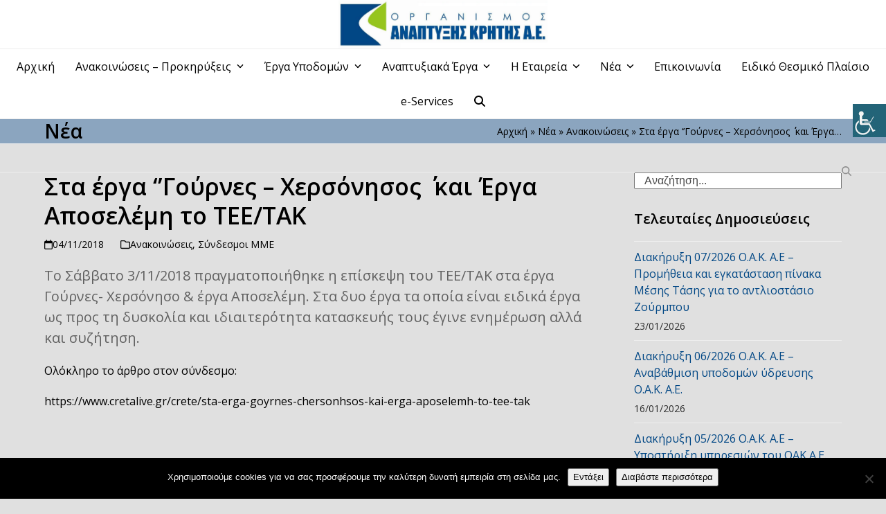

--- FILE ---
content_type: text/html; charset=UTF-8
request_url: https://oakae.gr/sta-erga-gournes-chersonisos-%CE%84%CE%84-kai-erga-aposelemi-to-tee-tak/
body_size: 114228
content:
<!DOCTYPE html>
<html lang="el" class="wpex-classic-style">
<head>
<meta charset="UTF-8">
<link rel="profile" href="http://gmpg.org/xfn/11">
<title>Στα έργα ‘’Γούρνες – Χερσόνησος ΄΄ και Έργα Αποσελέμη το ΤΕΕ/ΤΑΚ &#8211; OAKAE</title>
<meta name='robots' content='max-image-preview:large' />
	<style>img:is([sizes="auto" i], [sizes^="auto," i]) { contain-intrinsic-size: 3000px 1500px }</style>
	<meta name="viewport" content="width=device-width, initial-scale=1">
<link rel='dns-prefetch' href='//challenges.cloudflare.com' />
<link rel='dns-prefetch' href='//fonts.googleapis.com' />
<link rel="alternate" type="application/rss+xml" title="Ροή RSS &raquo; OAKAE" href="https://oakae.gr/feed/" />
		<!-- This site uses the Google Analytics by MonsterInsights plugin v9.11.1 - Using Analytics tracking - https://www.monsterinsights.com/ -->
							<script src="//www.googletagmanager.com/gtag/js?id=G-BCKY3JY939"  data-cfasync="false" data-wpfc-render="false" async></script>
			<script data-cfasync="false" data-wpfc-render="false">
				var mi_version = '9.11.1';
				var mi_track_user = true;
				var mi_no_track_reason = '';
								var MonsterInsightsDefaultLocations = {"page_location":"https:\/\/oakae.gr\/sta-erga-gournes-chersonisos-%CE%84%CE%84-kai-erga-aposelemi-to-tee-tak\/"};
								if ( typeof MonsterInsightsPrivacyGuardFilter === 'function' ) {
					var MonsterInsightsLocations = (typeof MonsterInsightsExcludeQuery === 'object') ? MonsterInsightsPrivacyGuardFilter( MonsterInsightsExcludeQuery ) : MonsterInsightsPrivacyGuardFilter( MonsterInsightsDefaultLocations );
				} else {
					var MonsterInsightsLocations = (typeof MonsterInsightsExcludeQuery === 'object') ? MonsterInsightsExcludeQuery : MonsterInsightsDefaultLocations;
				}

								var disableStrs = [
										'ga-disable-G-BCKY3JY939',
									];

				/* Function to detect opted out users */
				function __gtagTrackerIsOptedOut() {
					for (var index = 0; index < disableStrs.length; index++) {
						if (document.cookie.indexOf(disableStrs[index] + '=true') > -1) {
							return true;
						}
					}

					return false;
				}

				/* Disable tracking if the opt-out cookie exists. */
				if (__gtagTrackerIsOptedOut()) {
					for (var index = 0; index < disableStrs.length; index++) {
						window[disableStrs[index]] = true;
					}
				}

				/* Opt-out function */
				function __gtagTrackerOptout() {
					for (var index = 0; index < disableStrs.length; index++) {
						document.cookie = disableStrs[index] + '=true; expires=Thu, 31 Dec 2099 23:59:59 UTC; path=/';
						window[disableStrs[index]] = true;
					}
				}

				if ('undefined' === typeof gaOptout) {
					function gaOptout() {
						__gtagTrackerOptout();
					}
				}
								window.dataLayer = window.dataLayer || [];

				window.MonsterInsightsDualTracker = {
					helpers: {},
					trackers: {},
				};
				if (mi_track_user) {
					function __gtagDataLayer() {
						dataLayer.push(arguments);
					}

					function __gtagTracker(type, name, parameters) {
						if (!parameters) {
							parameters = {};
						}

						if (parameters.send_to) {
							__gtagDataLayer.apply(null, arguments);
							return;
						}

						if (type === 'event') {
														parameters.send_to = monsterinsights_frontend.v4_id;
							var hookName = name;
							if (typeof parameters['event_category'] !== 'undefined') {
								hookName = parameters['event_category'] + ':' + name;
							}

							if (typeof MonsterInsightsDualTracker.trackers[hookName] !== 'undefined') {
								MonsterInsightsDualTracker.trackers[hookName](parameters);
							} else {
								__gtagDataLayer('event', name, parameters);
							}
							
						} else {
							__gtagDataLayer.apply(null, arguments);
						}
					}

					__gtagTracker('js', new Date());
					__gtagTracker('set', {
						'developer_id.dZGIzZG': true,
											});
					if ( MonsterInsightsLocations.page_location ) {
						__gtagTracker('set', MonsterInsightsLocations);
					}
										__gtagTracker('config', 'G-BCKY3JY939', {"forceSSL":"true","link_attribution":"true"} );
										window.gtag = __gtagTracker;										(function () {
						/* https://developers.google.com/analytics/devguides/collection/analyticsjs/ */
						/* ga and __gaTracker compatibility shim. */
						var noopfn = function () {
							return null;
						};
						var newtracker = function () {
							return new Tracker();
						};
						var Tracker = function () {
							return null;
						};
						var p = Tracker.prototype;
						p.get = noopfn;
						p.set = noopfn;
						p.send = function () {
							var args = Array.prototype.slice.call(arguments);
							args.unshift('send');
							__gaTracker.apply(null, args);
						};
						var __gaTracker = function () {
							var len = arguments.length;
							if (len === 0) {
								return;
							}
							var f = arguments[len - 1];
							if (typeof f !== 'object' || f === null || typeof f.hitCallback !== 'function') {
								if ('send' === arguments[0]) {
									var hitConverted, hitObject = false, action;
									if ('event' === arguments[1]) {
										if ('undefined' !== typeof arguments[3]) {
											hitObject = {
												'eventAction': arguments[3],
												'eventCategory': arguments[2],
												'eventLabel': arguments[4],
												'value': arguments[5] ? arguments[5] : 1,
											}
										}
									}
									if ('pageview' === arguments[1]) {
										if ('undefined' !== typeof arguments[2]) {
											hitObject = {
												'eventAction': 'page_view',
												'page_path': arguments[2],
											}
										}
									}
									if (typeof arguments[2] === 'object') {
										hitObject = arguments[2];
									}
									if (typeof arguments[5] === 'object') {
										Object.assign(hitObject, arguments[5]);
									}
									if ('undefined' !== typeof arguments[1].hitType) {
										hitObject = arguments[1];
										if ('pageview' === hitObject.hitType) {
											hitObject.eventAction = 'page_view';
										}
									}
									if (hitObject) {
										action = 'timing' === arguments[1].hitType ? 'timing_complete' : hitObject.eventAction;
										hitConverted = mapArgs(hitObject);
										__gtagTracker('event', action, hitConverted);
									}
								}
								return;
							}

							function mapArgs(args) {
								var arg, hit = {};
								var gaMap = {
									'eventCategory': 'event_category',
									'eventAction': 'event_action',
									'eventLabel': 'event_label',
									'eventValue': 'event_value',
									'nonInteraction': 'non_interaction',
									'timingCategory': 'event_category',
									'timingVar': 'name',
									'timingValue': 'value',
									'timingLabel': 'event_label',
									'page': 'page_path',
									'location': 'page_location',
									'title': 'page_title',
									'referrer' : 'page_referrer',
								};
								for (arg in args) {
																		if (!(!args.hasOwnProperty(arg) || !gaMap.hasOwnProperty(arg))) {
										hit[gaMap[arg]] = args[arg];
									} else {
										hit[arg] = args[arg];
									}
								}
								return hit;
							}

							try {
								f.hitCallback();
							} catch (ex) {
							}
						};
						__gaTracker.create = newtracker;
						__gaTracker.getByName = newtracker;
						__gaTracker.getAll = function () {
							return [];
						};
						__gaTracker.remove = noopfn;
						__gaTracker.loaded = true;
						window['__gaTracker'] = __gaTracker;
					})();
									} else {
										console.log("");
					(function () {
						function __gtagTracker() {
							return null;
						}

						window['__gtagTracker'] = __gtagTracker;
						window['gtag'] = __gtagTracker;
					})();
									}
			</script>
							<!-- / Google Analytics by MonsterInsights -->
		<link rel='stylesheet' id='rm_material_icons-css' href='https://oakae.gr/wp-content/plugins/custom-registration-form-builder-with-submission-manager/admin/css/material-icons.css?ver=6.7.2' media='all' />
<link rel='stylesheet' id='wpa-css-css' href='https://oakae.gr/wp-content/plugins/wp-attachments/styles/0/wpa.css?ver=6.7.2' media='all' />
<link rel='stylesheet' id='js_composer_front-css' href='https://oakae.gr/wp-content/plugins/js_composer/assets/css/js_composer.min.css?ver=8.2' media='all' />
<link rel='stylesheet' id='contact-form-7-css' href='https://oakae.gr/wp-content/plugins/contact-form-7/includes/css/styles.css?ver=6.1.4' media='all' />
<link rel='stylesheet' id='cookie-notice-front-css' href='https://oakae.gr/wp-content/plugins/cookie-notice/css/front.min.css?ver=2.5.11' media='all' />
<link rel='stylesheet' id='wpah-front-styles-css' href='https://oakae.gr/wp-content/plugins/wp-accessibility-helper/assets/css/wp-accessibility-helper.min.css?ver=0.5.9.4' media='all' />
<link rel='stylesheet' id='wppopups-base-css' href='https://oakae.gr/wp-content/plugins/wp-popups-lite/src/assets/css/wppopups-base.css?ver=2.2.0.3' media='all' />
<link rel='stylesheet' id='chld_thm_cfg_parent-css' href='https://oakae.gr/wp-content/themes/Total/style.css?ver=6.7.2' media='all' />
<link rel='stylesheet' id='wpex-google-font-open-sans-css' href='//fonts.googleapis.com/css2?family=Open+Sans:ital,wght@0,100;0,200;0,300;0,400;0,500;0,600;0,700;0,800;0,900;1,100;1,200;1,300;1,400;1,500;1,600;1,700;1,800;1,900&#038;display=swap&#038;subset=latin' media='all' />
<link rel='stylesheet' id='wpex-style-css' href='https://oakae.gr/wp-content/themes/Total-child/style.css?ver=4.2.1.1499241755' media='all' />
<link rel='stylesheet' id='wpex-mobile-menu-breakpoint-max-css' href='https://oakae.gr/wp-content/themes/Total/assets/css/frontend/breakpoints/max.min.css?ver=6.1' media='only screen and (max-width:959px)' />
<link rel='stylesheet' id='wpex-mobile-menu-breakpoint-min-css' href='https://oakae.gr/wp-content/themes/Total/assets/css/frontend/breakpoints/min.min.css?ver=6.1' media='only screen and (min-width:960px)' />
<link rel='stylesheet' id='vcex-shortcodes-css' href='https://oakae.gr/wp-content/themes/Total/assets/css/frontend/vcex-shortcodes.min.css?ver=6.1' media='all' />
<link rel='stylesheet' id='custom-registration-form-builder-with-submission-manager/registration_magic.php-css' href='https://oakae.gr/wp-content/plugins/custom-registration-form-builder-with-submission-manager/public/css/style_rm_front_end.css?ver=6.0.7.5' media='all' />
<link rel='stylesheet' id='rm-form-revamp-theme-css' href='https://oakae.gr/wp-content/plugins/custom-registration-form-builder-with-submission-manager/public/css/rm-form-theme-matchmytheme.css?ver=6.0.7.5' media='all' />
<link rel='stylesheet' id='rm-form-revamp-style-css' href='https://oakae.gr/wp-content/plugins/custom-registration-form-builder-with-submission-manager/public/css/rm-form-common-utility.css?ver=6.7.2' media='all' />
<link rel='stylesheet' id='wpex-wpbakery-css' href='https://oakae.gr/wp-content/themes/Total/assets/css/frontend/wpbakery.min.css?ver=6.1' media='all' />
<link rel='stylesheet' id='um_modal-css' href='https://oakae.gr/wp-content/plugins/ultimate-member/assets/css/um-modal.min.css?ver=2.11.1' media='all' />
<link rel='stylesheet' id='um_ui-css' href='https://oakae.gr/wp-content/plugins/ultimate-member/assets/libs/jquery-ui/jquery-ui.min.css?ver=1.13.2' media='all' />
<link rel='stylesheet' id='um_tipsy-css' href='https://oakae.gr/wp-content/plugins/ultimate-member/assets/libs/tipsy/tipsy.min.css?ver=1.0.0a' media='all' />
<link rel='stylesheet' id='um_raty-css' href='https://oakae.gr/wp-content/plugins/ultimate-member/assets/libs/raty/um-raty.min.css?ver=2.6.0' media='all' />
<link rel='stylesheet' id='select2-css' href='https://oakae.gr/wp-content/plugins/ultimate-member/assets/libs/select2/select2.min.css?ver=4.0.13' media='all' />
<link rel='stylesheet' id='um_fileupload-css' href='https://oakae.gr/wp-content/plugins/ultimate-member/assets/css/um-fileupload.min.css?ver=2.11.1' media='all' />
<link rel='stylesheet' id='um_confirm-css' href='https://oakae.gr/wp-content/plugins/ultimate-member/assets/libs/um-confirm/um-confirm.min.css?ver=1.0' media='all' />
<link rel='stylesheet' id='um_datetime-css' href='https://oakae.gr/wp-content/plugins/ultimate-member/assets/libs/pickadate/default.min.css?ver=3.6.2' media='all' />
<link rel='stylesheet' id='um_datetime_date-css' href='https://oakae.gr/wp-content/plugins/ultimate-member/assets/libs/pickadate/default.date.min.css?ver=3.6.2' media='all' />
<link rel='stylesheet' id='um_datetime_time-css' href='https://oakae.gr/wp-content/plugins/ultimate-member/assets/libs/pickadate/default.time.min.css?ver=3.6.2' media='all' />
<link rel='stylesheet' id='um_fonticons_ii-css' href='https://oakae.gr/wp-content/plugins/ultimate-member/assets/libs/legacy/fonticons/fonticons-ii.min.css?ver=2.11.1' media='all' />
<link rel='stylesheet' id='um_fonticons_fa-css' href='https://oakae.gr/wp-content/plugins/ultimate-member/assets/libs/legacy/fonticons/fonticons-fa.min.css?ver=2.11.1' media='all' />
<link rel='stylesheet' id='um_fontawesome-css' href='https://oakae.gr/wp-content/plugins/ultimate-member/assets/css/um-fontawesome.min.css?ver=6.5.2' media='all' />
<link rel='stylesheet' id='um_common-css' href='https://oakae.gr/wp-content/plugins/ultimate-member/assets/css/common.min.css?ver=2.11.1' media='all' />
<link rel='stylesheet' id='um_responsive-css' href='https://oakae.gr/wp-content/plugins/ultimate-member/assets/css/um-responsive.min.css?ver=2.11.1' media='all' />
<link rel='stylesheet' id='um_styles-css' href='https://oakae.gr/wp-content/plugins/ultimate-member/assets/css/um-styles.min.css?ver=2.11.1' media='all' />
<link rel='stylesheet' id='um_crop-css' href='https://oakae.gr/wp-content/plugins/ultimate-member/assets/libs/cropper/cropper.min.css?ver=1.6.1' media='all' />
<link rel='stylesheet' id='um_profile-css' href='https://oakae.gr/wp-content/plugins/ultimate-member/assets/css/um-profile.min.css?ver=2.11.1' media='all' />
<link rel='stylesheet' id='um_account-css' href='https://oakae.gr/wp-content/plugins/ultimate-member/assets/css/um-account.min.css?ver=2.11.1' media='all' />
<link rel='stylesheet' id='um_misc-css' href='https://oakae.gr/wp-content/plugins/ultimate-member/assets/css/um-misc.min.css?ver=2.11.1' media='all' />
<link rel='stylesheet' id='um_default_css-css' href='https://oakae.gr/wp-content/plugins/ultimate-member/assets/css/um-old-default.min.css?ver=2.11.1' media='all' />
<link rel='stylesheet' id='um_old_css-css' href='https://oakae.gr/wp-content/plugins/ultimate-member/../../uploads/ultimatemember/um_old_settings.css?ver=2.0.0' media='all' />
<script src="https://oakae.gr/wp-includes/js/jquery/jquery.min.js?ver=3.7.1" id="jquery-core-js"></script>
<script src="https://oakae.gr/wp-includes/js/jquery/jquery-migrate.min.js?ver=3.4.1" id="jquery-migrate-js"></script>
<script src="https://oakae.gr/wp-content/plugins/google-analytics-for-wordpress/assets/js/frontend-gtag.min.js?ver=9.11.1" id="monsterinsights-frontend-script-js" async data-wp-strategy="async"></script>
<script data-cfasync="false" data-wpfc-render="false" id='monsterinsights-frontend-script-js-extra'>var monsterinsights_frontend = {"js_events_tracking":"true","download_extensions":"doc,pdf,ppt,zip,xls,docx,pptx,xlsx","inbound_paths":"[{\"path\":\"\\\/go\\\/\",\"label\":\"affiliate\"},{\"path\":\"\\\/recommend\\\/\",\"label\":\"affiliate\"}]","home_url":"https:\/\/oakae.gr","hash_tracking":"false","v4_id":"G-BCKY3JY939"};</script>
<script id="cookie-notice-front-js-before">
var cnArgs = {"ajaxUrl":"https:\/\/oakae.gr\/wp-admin\/admin-ajax.php","nonce":"7d27622e8b","hideEffect":"fade","position":"bottom","onScroll":false,"onScrollOffset":100,"onClick":false,"cookieName":"cookie_notice_accepted","cookieTime":2592000,"cookieTimeRejected":2592000,"globalCookie":false,"redirection":false,"cache":false,"revokeCookies":false,"revokeCookiesOpt":"automatic"};
</script>
<script src="https://oakae.gr/wp-content/plugins/cookie-notice/js/front.min.js?ver=2.5.11" id="cookie-notice-front-js"></script>
<script src="//oakae.gr/wp-content/plugins/revslider/sr6/assets/js/rbtools.min.js?ver=6.7.29" async id="tp-tools-js"></script>
<script src="//oakae.gr/wp-content/plugins/revslider/sr6/assets/js/rs6.min.js?ver=6.7.29" async id="revmin-js"></script>
<script id="wpex-core-js-extra">
var wpex_theme_params = {"selectArrowIcon":"<span class=\"wpex-select-arrow__icon wpex-icon--sm wpex-flex wpex-icon\" aria-hidden=\"true\"><svg viewBox=\"0 0 24 24\" xmlns=\"http:\/\/www.w3.org\/2000\/svg\"><rect fill=\"none\" height=\"24\" width=\"24\"\/><g transform=\"matrix(0, -1, 1, 0, -0.115, 23.885)\"><polygon points=\"17.77,3.77 16,2 6,12 16,22 17.77,20.23 9.54,12\"\/><\/g><\/svg><\/span>","customSelects":".widget_categories form,.widget_archive select,.vcex-form-shortcode select","scrollToHash":"1","localScrollFindLinks":"1","localScrollHighlight":"1","localScrollUpdateHash":"1","scrollToHashTimeout":"500","localScrollTargets":"li.local-scroll a, a.local-scroll, .local-scroll-link, .local-scroll-link > a,.sidr-class-local-scroll-link,li.sidr-class-local-scroll > span > a,li.sidr-class-local-scroll > a","localScrollSpeed":"1000","scrollToBehavior":"smooth"};
</script>
<script src="https://oakae.gr/wp-content/themes/Total/assets/js/frontend/core.min.js?ver=6.1" id="wpex-core-js" defer data-wp-strategy="defer"></script>
<script id="wpex-inline-js-after">
!function(){const e=document.querySelector("html"),t=()=>{const t=window.innerWidth-document.documentElement.clientWidth;t&&e.style.setProperty("--wpex-scrollbar-width",`${t}px`)};t(),window.addEventListener("resize",(()=>{t()}))}();
</script>
<script src="https://oakae.gr/wp-content/themes/Total/assets/js/frontend/search/drop-down.min.js?ver=6.1" id="wpex-search-drop_down-js" defer data-wp-strategy="defer"></script>
<script id="wpex-sticky-main-nav-js-extra">
var wpex_sticky_main_nav_params = {"breakpoint":"959"};
</script>
<script src="https://oakae.gr/wp-content/themes/Total/assets/js/frontend/sticky/main-nav.min.js?ver=6.1" id="wpex-sticky-main-nav-js" defer data-wp-strategy="defer"></script>
<script id="wpex-mobile-menu-sidr-js-extra">
var wpex_mobile_menu_sidr_params = {"breakpoint":"959","i18n":{"openSubmenu":"Open submenu of %s","closeSubmenu":"Close submenu of %s"},"openSubmenuIcon":"<span class=\"wpex-open-submenu__icon wpex-transition-transform wpex-duration-300 wpex-icon\" aria-hidden=\"true\"><svg xmlns=\"http:\/\/www.w3.org\/2000\/svg\" viewBox=\"0 0 448 512\"><path d=\"M201.4 342.6c12.5 12.5 32.8 12.5 45.3 0l160-160c12.5-12.5 12.5-32.8 0-45.3s-32.8-12.5-45.3 0L224 274.7 86.6 137.4c-12.5-12.5-32.8-12.5-45.3 0s-12.5 32.8 0 45.3l160 160z\"\/><\/svg><\/span>","source":"#site-navigation, #mobile-menu-search","side":"right","dark_surface":"1","displace":"","aria_label":"Mobile menu","aria_label_close":"Close mobile menu","class":["wpex-mobile-menu"],"speed":"300"};
</script>
<script src="https://oakae.gr/wp-content/themes/Total/assets/js/frontend/mobile-menu/sidr.min.js?ver=6.1" id="wpex-mobile-menu-sidr-js" defer data-wp-strategy="defer"></script>
<script src="https://oakae.gr/wp-content/plugins/ultimate-member/assets/js/um-gdpr.min.js?ver=2.11.1" id="um-gdpr-js"></script>
<script></script><link rel="https://api.w.org/" href="https://oakae.gr/wp-json/" /><link rel="alternate" title="JSON" type="application/json" href="https://oakae.gr/wp-json/wp/v2/posts/9357" /><link rel="EditURI" type="application/rsd+xml" title="RSD" href="https://oakae.gr/xmlrpc.php?rsd" />
<meta name="generator" content="WordPress 6.7.2" />
<link rel="canonical" href="https://oakae.gr/sta-erga-gournes-chersonisos-%ce%84%ce%84-kai-erga-aposelemi-to-tee-tak/" />
<link rel='shortlink' href='https://oakae.gr/?p=9357' />
<link rel="alternate" title="oEmbed (JSON)" type="application/json+oembed" href="https://oakae.gr/wp-json/oembed/1.0/embed?url=https%3A%2F%2Foakae.gr%2Fsta-erga-gournes-chersonisos-%25ce%2584%25ce%2584-kai-erga-aposelemi-to-tee-tak%2F" />
<link rel="alternate" title="oEmbed (XML)" type="text/xml+oembed" href="https://oakae.gr/wp-json/oembed/1.0/embed?url=https%3A%2F%2Foakae.gr%2Fsta-erga-gournes-chersonisos-%25ce%2584%25ce%2584-kai-erga-aposelemi-to-tee-tak%2F&#038;format=xml" />
<link rel="icon" href="https://oakae.gr/wp-content/uploads/2017/07/favicon-OAKAE.jpg" sizes="32x32"><link rel="shortcut icon" href="https://oakae.gr/wp-content/uploads/2017/07/favicon-OAKAE.jpg"><link rel="apple-touch-icon" href="https://oakae.gr/wp-content/uploads/2017/07/favicon-OAKAE.jpg" sizes="57x57" ><link rel="apple-touch-icon" href="https://oakae.gr/wp-content/uploads/2017/07/favicon-OAKAE.jpg" sizes="76x76" ><link rel="apple-touch-icon" href="https://oakae.gr/wp-content/uploads/2017/07/favicon-OAKAE.jpg" sizes="120x120"><link rel="apple-touch-icon" href="https://oakae.gr/wp-content/uploads/2017/07/favicon-OAKAE.jpg" sizes="114x114"><noscript><style>body:not(.content-full-screen) .wpex-vc-row-stretched[data-vc-full-width-init="false"]{visibility:visible;}</style></noscript><script>function setREVStartSize(e){
			//window.requestAnimationFrame(function() {
				window.RSIW = window.RSIW===undefined ? window.innerWidth : window.RSIW;
				window.RSIH = window.RSIH===undefined ? window.innerHeight : window.RSIH;
				try {
					var pw = document.getElementById(e.c).parentNode.offsetWidth,
						newh;
					pw = pw===0 || isNaN(pw) || (e.l=="fullwidth" || e.layout=="fullwidth") ? window.RSIW : pw;
					e.tabw = e.tabw===undefined ? 0 : parseInt(e.tabw);
					e.thumbw = e.thumbw===undefined ? 0 : parseInt(e.thumbw);
					e.tabh = e.tabh===undefined ? 0 : parseInt(e.tabh);
					e.thumbh = e.thumbh===undefined ? 0 : parseInt(e.thumbh);
					e.tabhide = e.tabhide===undefined ? 0 : parseInt(e.tabhide);
					e.thumbhide = e.thumbhide===undefined ? 0 : parseInt(e.thumbhide);
					e.mh = e.mh===undefined || e.mh=="" || e.mh==="auto" ? 0 : parseInt(e.mh,0);
					if(e.layout==="fullscreen" || e.l==="fullscreen")
						newh = Math.max(e.mh,window.RSIH);
					else{
						e.gw = Array.isArray(e.gw) ? e.gw : [e.gw];
						for (var i in e.rl) if (e.gw[i]===undefined || e.gw[i]===0) e.gw[i] = e.gw[i-1];
						e.gh = e.el===undefined || e.el==="" || (Array.isArray(e.el) && e.el.length==0)? e.gh : e.el;
						e.gh = Array.isArray(e.gh) ? e.gh : [e.gh];
						for (var i in e.rl) if (e.gh[i]===undefined || e.gh[i]===0) e.gh[i] = e.gh[i-1];
											
						var nl = new Array(e.rl.length),
							ix = 0,
							sl;
						e.tabw = e.tabhide>=pw ? 0 : e.tabw;
						e.thumbw = e.thumbhide>=pw ? 0 : e.thumbw;
						e.tabh = e.tabhide>=pw ? 0 : e.tabh;
						e.thumbh = e.thumbhide>=pw ? 0 : e.thumbh;
						for (var i in e.rl) nl[i] = e.rl[i]<window.RSIW ? 0 : e.rl[i];
						sl = nl[0];
						for (var i in nl) if (sl>nl[i] && nl[i]>0) { sl = nl[i]; ix=i;}
						var m = pw>(e.gw[ix]+e.tabw+e.thumbw) ? 1 : (pw-(e.tabw+e.thumbw)) / (e.gw[ix]);
						newh =  (e.gh[ix] * m) + (e.tabh + e.thumbh);
					}
					var el = document.getElementById(e.c);
					if (el!==null && el) el.style.height = newh+"px";
					el = document.getElementById(e.c+"_wrapper");
					if (el!==null && el) {
						el.style.height = newh+"px";
						el.style.display = "block";
					}
				} catch(e){
					console.log("Failure at Presize of Slider:" + e)
				}
			//});
		  };</script>
		<style id="wp-custom-css">
			.wpex-dropdown-menu .menu-item{white-space:normal;}/* Theme Name:Total Child Theme URI:https://themeforest.net/item/total-responsive-multipurpose-wordpress-theme/6339019 Template:Total Author:WPExplorer Author URI:https://themeforest.net/user/wpexplorer Description:Premium WordPress theme by WPExplorer Version:4.2.1.1499241755 Updated:2017-07-05 08:02:35 */#site-header-inner{padding:0;}.meta-author{display:none;}.page-subheading{color:#000;}/* contact */table,th,td{width:100%;border:1px solid black;text-align:center;vertical-align:middle;padding:10px;}.contact-table th,td{width:50%;text-align:center;vertical-align:middle;border:1px solid black;padding:10px;}/* menu */.sf-menu li.menu-item{white-space:initial;}.sub-menu{width:300px;}@media only screen and (min-width:959px) and (max-width:1050px){.sf-menu ul ul{max-width:100px;}}/* slider */.vc_column-inner{margin-bottom:0!important;}/* registration magic */.rmagic .buttonarea input[type="button"],.rmagic .buttonarea input[type="submit"]{cursor:pointer;}.rm-user-name-subtitle{padding:10px 0px 0px 30px!important;display:none !important;}.rmagic.rmWide .operationsbar .nav{border-right:1px solid rgba(0,0,0,0.1);font-size:15px;}/* footer */.footer-widget{padding-bottom:20px;}/* Ultimate member form */.um-8238.um{max-width:450px;}.rmtab-payment-details{display:none!important;}body #cookie-notice .cn-button{outline:thin dotted !important;}body .wp-embed-share-dialog-open,body .wp-embed-share-dialog-close{outline:thin dotted !important;}/* AMEA */.vcex-blog-entry-date,.sidebar-widget-icons .widget_archive a::before,.sidebar-widget-icons .widget_recent_entries a::before,.sidebar-widget-icons .widget_recent_comments a:first-child::before,.sidebar-widget-icons .widget_layered_nav a::before,.sidebar-widget-icons .widget_product_categories a::before,.sidebar-widget-icons .widget_categories a::before{color:#000!important;}#footer li a::before{color:#ffffff!important;}		</style>
		<noscript><style> .wpb_animate_when_almost_visible { opacity: 1; }</style></noscript><style data-type="wpex-css" id="wpex-css">/*TYPOGRAPHY*/body{font-family:'Open Sans',sans-serif;color:#000000;}.page-header .page-subheading{color:#000000;}.blog-entry-title.entry-title,.blog-entry-title.entry-title a,.blog-entry-title.entry-title a:hover{color:#000000;}.blog-entry .meta{color:#000000;}.blog-entry-excerpt{color:#000000;}body.single-post .single-post-title{color:#000000;}.single-post .meta{color:#000000;}:root{--wpex-heading-color:#000000;}.theme-heading{color:#000000;}h1,.wpex-h1{color:#000000;}h2,.wpex-h2{color:#000000;}h3,.wpex-h3{color:#000000;}h4,.wpex-h4{color:#000000;}.single-blog-content,.vcex-post-content-c,.wpb_text_column,body.no-composer .single-content,.woocommerce-Tabs-panel--description{color:#000000;}/*ADVANCED STYLING CSS*/#site-logo .logo-img{max-height:70px;width:auto;}/*CUSTOMIZER STYLING*/:root{--wpex-bg-color:#e0e0e0;--wpex-accent:#96c51d;--wpex-accent-alt:#96c51d;--wpex-link-color:#014785;--wpex-hover-heading-link-color:#014785;--wpex-hover-link-color:#96c51d;--wpex-btn-bg:#014785;--wpex-hover-btn-bg:#96c51d;--wpex-site-header-height:40px;--wpex-site-header-shrink-start-height:60px;--wpex-site-header-shrink-end-height:45px;--wpex-vc-column-inner-margin-bottom:40px;}.site-boxed{--wpex-bg-color:#e0e0e0;}.page-header.wpex-supports-mods{background-color:#8ba5bf;}.page-header.wpex-supports-mods .page-header-title{color:#000000;}.site-breadcrumbs{color:#000000;}.site-breadcrumbs a{color:#000000;}.site-breadcrumbs a:hover{color:#014785;}.post-pagination a{color:#000000;}#site-scroll-top{background-color:#014785;color:#ffffff;}#site-scroll-top:hover{background-color:#96c51d;color:#ffffff;}#site-header{--wpex-site-header-bg-color:#ffffff;}#site-navigation-wrap{--wpex-main-nav-link-color:#000000;--wpex-hover-main-nav-link-color:#000000;--wpex-active-main-nav-link-color:#000000;--wpex-hover-main-nav-link-color:#014785;--wpex-active-main-nav-link-color:#014785;}#mobile-menu{--wpex-link-color:#000000;--wpex-hover-link-color:#000000;--wpex-hover-link-color:#1e73be;}#sidr-main{color:#ffffff;--wpex-link-color:#ffffff;--wpex-text-2:#ffffff;--wpex-hover-link-color:#81d742;}#sidebar{padding:0 0 0 0;}#footer-callout .theme-button{border-radius:3px;}#footer{color:#ffffff;--wpex-heading-color:#ffffff;--wpex-text-2:#ffffff;--wpex-text-3:#ffffff;--wpex-text-4:#ffffff;--wpex-link-color:#ffffff;--wpex-hover-link-color:#ffffff;--wpex-hover-link-color:#81d742;}#footer-bottom{color:#ffffff;--wpex-text-2:#ffffff;--wpex-text-3:#ffffff;--wpex-text-4:#ffffff;--wpex-link-color:#ffffff;--wpex-hover-link-color:#ffffff;--wpex-hover-link-color:#81d742;}</style></head>

<body class="post-template-default single single-post postid-9357 single-format-standard wp-custom-logo wp-embed-responsive cookies-not-set chrome osx wp-accessibility-helper wah_fstype_rem accessibility-underline-setup accessibility-location-right wpex-theme wpex-responsive full-width-main-layout no-composer wpex-live-site site-full-width content-right-sidebar has-sidebar post-in-category-anakoinoseis post-in-category-syndesmoi-mme sidebar-widget-icons hasnt-overlay-header has-mobile-menu wpex-mobile-toggle-menu-icon_buttons wpex-no-js wpb-js-composer js-comp-ver-8.2 vc_responsive">

	
<a href="#content" class="skip-to-content">Skip to content</a>

	
	<span data-ls_id="#site_top" tabindex="-1"></span>
	<div id="outer-wrap" class="wpex-overflow-clip">
		
		
		
		<div id="wrap" class="wpex-clr">

				<header id="site-header" class="header-three header-full-width wpex-dropdowns-shadow-one custom-bg dyn-styles wpex-print-hidden wpex-relative wpex-clr">
				<div id="site-header-inner" class="header-three-inner header-padding container wpex-relative wpex-h-100 wpex-py-30 wpex-clr">
<div id="site-logo" class="site-branding header-three-logo logo-padding wpex-flex wpex-items-center wpex-text-center wpex-justify-center">
	<div id="site-logo-inner" ><a id="site-logo-link" href="https://oakae.gr/" rel="home" class="main-logo"><img src="https://oakae.gr/wp-content/uploads/2017/07/logo-oakae-2.png" alt="OAKAE" class="logo-img wpex-h-auto wpex-max-w-100 wpex-align-middle" width="1357" height="70" data-no-retina data-skip-lazy fetchpriority="high" srcset="https://oakae.gr/wp-content/uploads/2017/07/logo-oakae-2.png 1x,https://oakae.gr/wp-content/uploads/2017/07/logo-oakae-2.png 2x"></a></div>

</div>

<div id="mobile-menu" class="wpex-mobile-menu-toggle show-at-mm-breakpoint wpex-flex wpex-items-center wpex-absolute wpex-top-50 -wpex-translate-y-50 wpex-right-0">
	<div class="wpex-inline-flex wpex-items-center">
						<a href="#" class="mobile-menu-toggle" role="button" aria-expanded="false"><span class="mobile-menu-toggle__icon wpex-flex"><span class="wpex-hamburger-icon wpex-hamburger-icon--inactive wpex-hamburger-icon--animate" aria-hidden="true"><span></span></span></span><span class="screen-reader-text" data-open-text>Open mobile menu</span><span class="screen-reader-text" data-open-text>Close mobile menu</span></a>			</div>
</div></div>
		
<div id="site-navigation-wrap" class="navbar-style-three wpex-z-sticky navbar-fixed-line-height fixed-nav wpex-dropdown-top-border hide-at-mm-breakpoint wpex-clr wpex-print-hidden">
	<nav id="site-navigation" class="navigation main-navigation main-navigation-three container wpex-relative wpex-clr" aria-label="Main menu"><ul id="menu-e-service" class="main-navigation-ul dropdown-menu wpex-dropdown-menu wpex-dropdown-menu--onhover"><li id="menu-item-4924" class="menu-item menu-item-type-post_type menu-item-object-page menu-item-home menu-item-4924"><a href="https://oakae.gr/"><span class="link-inner">Αρχική</span></a></li>
<li id="menu-item-7359" class="menu-item menu-item-type-custom menu-item-object-custom menu-item-has-children menu-item-7359 dropdown"><a><span class="link-inner">Ανακοινώσεις &#8211; Προκηρύξεις <span class="nav-arrow top-level"><span class="nav-arrow__icon wpex-icon wpex-icon--xs" aria-hidden="true"><svg xmlns="http://www.w3.org/2000/svg" viewBox="0 0 448 512"><path d="M201.4 342.6c12.5 12.5 32.8 12.5 45.3 0l160-160c12.5-12.5 12.5-32.8 0-45.3s-32.8-12.5-45.3 0L224 274.7 86.6 137.4c-12.5-12.5-32.8-12.5-45.3 0s-12.5 32.8 0 45.3l160 160z"/></svg></span></span></span></a>
<ul class="sub-menu">
	<li id="menu-item-6064" class="menu-item menu-item-type-taxonomy menu-item-object-category current-post-ancestor current-menu-parent current-post-parent menu-item-6064"><a href="https://oakae.gr/category/anakoinoseis/"><span class="link-inner">Ανακοινώσεις</span></a></li>
	<li id="menu-item-6068" class="menu-item menu-item-type-taxonomy menu-item-object-category menu-item-6068"><a href="https://oakae.gr/category/prokirykseis/"><span class="link-inner">Προκηρύξεις</span></a></li>
	<li id="menu-item-11399" class="menu-item menu-item-type-taxonomy menu-item-object-category menu-item-11399"><a href="https://oakae.gr/category/energoi-diagonismoi/"><span class="link-inner">Ενεργοί Διαγωνισμοί</span></a></li>
	<li id="menu-item-11398" class="menu-item menu-item-type-taxonomy menu-item-object-category menu-item-11398"><a href="https://oakae.gr/category/anenergoi-diagonismoi/"><span class="link-inner">Ανενεργοί Διαγωνισμοί</span></a></li>
</ul>
</li>
<li id="menu-item-10806" class="menu-item menu-item-type-custom menu-item-object-custom menu-item-has-children menu-item-10806 dropdown"><a><span class="link-inner">Έργα Υποδομών <span class="nav-arrow top-level"><span class="nav-arrow__icon wpex-icon wpex-icon--xs" aria-hidden="true"><svg xmlns="http://www.w3.org/2000/svg" viewBox="0 0 448 512"><path d="M201.4 342.6c12.5 12.5 32.8 12.5 45.3 0l160-160c12.5-12.5 12.5-32.8 0-45.3s-32.8-12.5-45.3 0L224 274.7 86.6 137.4c-12.5-12.5-32.8-12.5-45.3 0s-12.5 32.8 0 45.3l160 160z"/></svg></span></span></span></a>
<ul class="sub-menu">
	<li id="menu-item-7362" class="menu-item menu-item-type-post_type menu-item-object-page menu-item-7362"><a href="https://oakae.gr/erga-ypodomon/"><span class="link-inner">Έργα Υποδομών</span></a></li>
	<li id="menu-item-7373" class="menu-item menu-item-type-post_type menu-item-object-page menu-item-has-children menu-item-7373 dropdown"><a href="https://oakae.gr/erga-ypodomon/ydravlika-erga/"><span class="link-inner">Υδραυλικά Έργα <span class="nav-arrow second-level"><span class="nav-arrow__icon wpex-icon wpex-icon--xs wpex-icon--bidi" aria-hidden="true"><svg xmlns="http://www.w3.org/2000/svg" viewBox="0 0 320 512"><path d="M278.6 233.4c12.5 12.5 12.5 32.8 0 45.3l-160 160c-12.5 12.5-32.8 12.5-45.3 0s-12.5-32.8 0-45.3L210.7 256 73.4 118.6c-12.5-12.5-12.5-32.8 0-45.3s32.8-12.5 45.3 0l160 160z"/></svg></span></span></span></a>
	<ul class="sub-menu">
		<li id="menu-item-15130" class="menu-item menu-item-type-post_type menu-item-object-page menu-item-15130"><a href="https://oakae.gr/erga-ypodomon/ydravlika-erga/schedio-diacheirisis-master-plan-ton-ydravlikon-ergon-kritis/"><span class="link-inner">ΣΧΕΔΙΟ ΔΙΑΧΕΙΡΙΣΗΣ (MASTER PLAN) ΤΩΝ ΥΔΡΑΥΛΙΚΩΝ ΕΡΓΩΝ ΚΡΗΤΗΣ</span></a></li>
		<li id="menu-item-7858" class="menu-item menu-item-type-post_type menu-item-object-page menu-item-7858"><a href="https://oakae.gr/erga-ypodomon/ydravlika-erga/ergo-aposelemi/"><span class="link-inner">Ύδρευση Ηρακλείου-Αγίου Νικολάου από το Φράγμα Αποσελέμη. Έργα Ενίσχυσης Ταμιευτήρα Φράγματος Αποσελέμη από το Οροπέδιο Λασιθίου</span></a></li>
		<li id="menu-item-8295" class="menu-item menu-item-type-post_type menu-item-object-page menu-item-8295"><a href="https://oakae.gr/erga-ypodomon/ydravlika-erga/ydrefsi-irakleiou-ag-nikolaou-apo-to-fragma-aposelemi-ergasies-ektropis-metaforas-ydaton-kai-kataskevis-agogon-kai-diylistirion/"><span class="link-inner">Ύδρευση Ηρακλείου – Αγ. Νικολάου από το φράγμα Αποσελέμη – Εργασίες εκτροπής μεταφοράς υδάτων και κατασκευής αγωγών και διυλιστηρίων</span></a></li>
		<li id="menu-item-10595" class="menu-item menu-item-type-post_type menu-item-object-page menu-item-10595"><a href="https://oakae.gr/erga-ypodomon/ydravlika-erga/antikatastasi-palaias-ydromastefsis-lachianon-ydravlika-erga-neas-ydromastefsis-epeksergasias-tou-nerou-kai-diasyndesis-tis-me-ta-diktya-ydrefsis-tis-devava/"><span class="link-inner">ΑΝΤΙΚΑΤΑΣΤΑΣΗ ΠΑΛΑΙΑΣ ΥΔΡΟΜΑΣΤΕΥΣΗΣ ΛΑΧΙΑΝΩΝ –ΥΔΡΑΥΛΙΚΑ ΕΡΓΑ ΝΕΑΣ ΥΔΡΟΜΑΣΤΕΥΣΗΣ, ΕΠΕΞΕΡΓΑΣΙΑΣ ΤΟΥ ΝΕΡΟΥ ΚΑΙ ΔΙΑΣΥΝΔΕΣΗΣ ΤΗΣ ΜΕ ΤΑ ΔΙΚΤΥΑ ΥΔΡΕΥΣΗΣ ΤΗΣ ΔΕΥΑΒΑ</span></a></li>
		<li id="menu-item-10682" class="menu-item menu-item-type-post_type menu-item-object-page menu-item-10682"><a href="https://oakae.gr/erga-ypodomon/ydravlika-erga/ypoergo-1-neos-agogos-ydrefsis-oikismou-alikianou-dimou-platania-me-nera-yfistamenis-ydrogeotrisis/"><span class="link-inner">ΥΠΟΕΡΓΟ 1: «ΝΕΟΣ ΑΓΩΓΟΣ ΥΔΡΕΥΣΗΣ ΟΙΚΙΣΜΟΥ ΑΛΙΚΙΑΝΟΥ ΔΗΜΟΥ ΠΛΑΤΑΝΙΑ ΜΕ ΝΕΡΑ ΥΦΙΣΤΑΜΕΝΗΣ ΥΔΡΟΓΕΩΤΡΗΣΗΣ»</span></a></li>
		<li id="menu-item-7824" class="menu-item menu-item-type-post_type menu-item-object-page menu-item-7824"><a href="https://oakae.gr/erga-ypodomon/ydravlika-erga/erga-syllogis-metaforas-lymaton-kisamou-ypoergo-1/"><span class="link-inner">Έργα Συλλογής &#038; Μεταφοράς Λυμάτων Κισάμου</span></a></li>
		<li id="menu-item-8074" class="menu-item menu-item-type-post_type menu-item-object-page menu-item-8074"><a href="https://oakae.gr/erga-ypodomon/ydravlika-erga/fragma-potamon-amariou-rethymnou/"><span class="link-inner">Φράγμα Ποταμών Αμαρίου Ρεθύμνου</span></a></li>
		<li id="menu-item-8093" class="menu-item menu-item-type-post_type menu-item-object-page menu-item-8093"><a href="https://oakae.gr/erga-ypodomon/ydravlika-erga/limnodeksameni-ag-georgiou-oropediou-lasithiou/"><span class="link-inner">Λιμνοδεξαμενή Αγ. Γεωργίου Οροπεδίου Λασιθίου</span></a></li>
	</ul>
</li>
	<li id="menu-item-7372" class="menu-item menu-item-type-post_type menu-item-object-page menu-item-has-children menu-item-7372 dropdown"><a href="https://oakae.gr/erga-ypodomon/sygkoinoniaka-erga/"><span class="link-inner">Συγκοινωνιακά  Έργα <span class="nav-arrow second-level"><span class="nav-arrow__icon wpex-icon wpex-icon--xs wpex-icon--bidi" aria-hidden="true"><svg xmlns="http://www.w3.org/2000/svg" viewBox="0 0 320 512"><path d="M278.6 233.4c12.5 12.5 12.5 32.8 0 45.3l-160 160c-12.5 12.5-32.8 12.5-45.3 0s-12.5-32.8 0-45.3L210.7 256 73.4 118.6c-12.5-12.5-12.5-32.8 0-45.3s32.8-12.5 45.3 0l160 160z"/></svg></span></span></span></a>
	<ul class="sub-menu">
		<li id="menu-item-7818" class="menu-item menu-item-type-post_type menu-item-object-page menu-item-7818"><a href="https://oakae.gr/erga-ypodomon/sygkoinoniaka-erga/syndesi-komvou-mournion-tou-voak-me-tin-poli-ton-chanion/"><span class="link-inner">Σύνδεση κόμβου Μουρνιών του Β.Ο.Α.Κ με την πόλη των Χανίων</span></a></li>
		<li id="menu-item-7828" class="menu-item menu-item-type-post_type menu-item-object-page menu-item-7828"><a href="https://oakae.gr/erga-ypodomon/sygkoinoniaka-erga/dokimastiki-fortisi-gefyras-chameziou/"><span class="link-inner">Γέφυρα Χαμεζίου</span></a></li>
		<li id="menu-item-7833" class="menu-item menu-item-type-post_type menu-item-object-page menu-item-7833"><a href="https://oakae.gr/erga-ypodomon/sygkoinoniaka-erga/oloklirosi-kataskevis-tis-odou-agia-varvara-apomarma/"><span class="link-inner">Ολοκλήρωση κατασκευής της οδού Αγία Βαρβάρα-Απομαρμά</span></a></li>
		<li id="menu-item-8063" class="menu-item menu-item-type-post_type menu-item-object-page menu-item-has-children menu-item-8063 dropdown"><a href="https://oakae.gr/erga-ypodomon/sygkoinoniaka-erga/gournes-chersonisos/"><span class="link-inner">Οδικό Τμήμα Β.Ο.Α.Κ &#8220;Γούρνες &#8211; Χερσόνησος&#8221; <span class="nav-arrow second-level"><span class="nav-arrow__icon wpex-icon wpex-icon--xs wpex-icon--bidi" aria-hidden="true"><svg xmlns="http://www.w3.org/2000/svg" viewBox="0 0 320 512"><path d="M278.6 233.4c12.5 12.5 12.5 32.8 0 45.3l-160 160c-12.5 12.5-32.8 12.5-45.3 0s-12.5-32.8 0-45.3L210.7 256 73.4 118.6c-12.5-12.5-12.5-32.8 0-45.3s32.8-12.5 45.3 0l160 160z"/></svg></span></span></span></a>
		<ul class="sub-menu">
			<li id="menu-item-10947" class="menu-item menu-item-type-post_type menu-item-object-page menu-item-10947"><a href="https://oakae.gr/erga-ypodomon/sygkoinoniaka-erga/gournes-chersonisos/"><span class="link-inner">Aναβάθμιση Οδικού Τμήματος Β.Ο.Α.Κ “Γούρνες – Χερσόνησος”</span></a></li>
			<li id="menu-item-10948" class="menu-item menu-item-type-post_type menu-item-object-page menu-item-10948"><a href="https://oakae.gr/erga-ypodomon/sygkoinoniaka-erga/kataskevi-odikou-tmimatos-gournes-chersonisos-tou-voak-mikous-9084-chlm/"><span class="link-inner">Κατασκευή οδικού τμήματος «Γούρνες – Χερσόνησος» του ΒΟΑΚ μήκους 9,084 χλμ.</span></a></li>
		</ul>
</li>
	</ul>
</li>
	<li id="menu-item-7374" class="menu-item menu-item-type-post_type menu-item-object-page menu-item-7374"><a href="https://oakae.gr/erga-ypodomon/portfolio/"><span class="link-inner">Φωτογραφίες Υποδομών</span></a></li>
	<li id="menu-item-10648" class="menu-item menu-item-type-post_type menu-item-object-page menu-item-10648"><a href="https://oakae.gr/erga-ypodomon/erga-espa/"><span class="link-inner">Έργα ΕΣΠΑ</span></a></li>
</ul>
</li>
<li id="menu-item-10807" class="menu-item menu-item-type-custom menu-item-object-custom menu-item-has-children menu-item-10807 dropdown"><a><span class="link-inner">Αναπτυξιακά Έργα <span class="nav-arrow top-level"><span class="nav-arrow__icon wpex-icon wpex-icon--xs" aria-hidden="true"><svg xmlns="http://www.w3.org/2000/svg" viewBox="0 0 448 512"><path d="M201.4 342.6c12.5 12.5 32.8 12.5 45.3 0l160-160c12.5-12.5 12.5-32.8 0-45.3s-32.8-12.5-45.3 0L224 274.7 86.6 137.4c-12.5-12.5-32.8-12.5-45.3 0s-12.5 32.8 0 45.3l160 160z"/></svg></span></span></span></a>
<ul class="sub-menu">
	<li id="menu-item-7402" class="menu-item menu-item-type-post_type menu-item-object-page menu-item-7402"><a href="https://oakae.gr/anaptyksiaka-erga/"><span class="link-inner">Αναπτυξιακά Έργα</span></a></li>
	<li id="menu-item-15461" class="menu-item menu-item-type-taxonomy menu-item-object-category menu-item-15461"><a href="https://oakae.gr/category/diatopikes-diakratikes-synergasies/"><span class="link-inner">Διατοπικές-Διακρατικές Συνεργασίες</span></a></li>
	<li id="menu-item-7405" class="menu-item menu-item-type-post_type menu-item-object-page menu-item-has-children menu-item-7405 dropdown"><a href="https://oakae.gr/anaptyksiaka-erga/leader-clld/"><span class="link-inner">Leader – CLLD <span class="nav-arrow second-level"><span class="nav-arrow__icon wpex-icon wpex-icon--xs wpex-icon--bidi" aria-hidden="true"><svg xmlns="http://www.w3.org/2000/svg" viewBox="0 0 320 512"><path d="M278.6 233.4c12.5 12.5 12.5 32.8 0 45.3l-160 160c-12.5 12.5-32.8 12.5-45.3 0s-12.5-32.8 0-45.3L210.7 256 73.4 118.6c-12.5-12.5-12.5-32.8 0-45.3s32.8-12.5 45.3 0l160 160z"/></svg></span></span></span></a>
	<ul class="sub-menu">
		<li id="menu-item-14785" class="menu-item menu-item-type-post_type menu-item-object-page menu-item-14785"><a href="https://oakae.gr/anaptyksiaka-erga/leader-clld/erotiseis-kai-apantiseis-schetika-orthi-epanalipsi-me-tin-2i-prosklisi-gia-tin-ypovoli-prostaseon-sto-ypometro/"><span class="link-inner">ΕΡΩΤΗΣΕΙΣ ΚΑΙ ΑΠΑΝΤΗΣΕΙΣ ΣΧΕΤΙΚΑ-ΟΡΘΗ ΕΠΑΝΑΛΗΨΗ ΜΕ ΤΗΝ 2Η ΠΡΟΣΚΛΗΣΗ ΓΙΑ ΤΗΝ ΥΠΟΒΟΛΗ ΠΡΟΣΤΑΣΕΩΝ ΣΤΟ ΥΠΟΜΕΤΡΟ</span></a></li>
		<li id="menu-item-14749" class="menu-item menu-item-type-post_type menu-item-object-page menu-item-14749"><a href="https://oakae.gr/anaptyksiaka-erga/leader-clld/2i-prosklisi-ergon-idiotikou-charaktira-o-a-k-a-e/"><span class="link-inner">2Η ΠΡΟΣΚΛΗΣΗ ΕΡΓΩΝ ΙΔΙΩΤΙΚΟΥ ΧΑΡΑΚΤΗΡΑ Ο.Α.Κ. Α.Ε.</span></a></li>
		<li id="menu-item-14697" class="menu-item menu-item-type-post_type menu-item-object-page menu-item-14697"><a href="https://oakae.gr/anaptyksiaka-erga/leader-clld/1i-tropopoiisi-prosklisis/"><span class="link-inner">1Η ΤΡΟΠΟΠΟΙΗΣΗ 2HΣ ΠΡΟΣΚΛΗΣΗΣ ΩΣ ΠΡΟΣ ΤΑ ΣΥΝΗΜΜΕΝΑ ΔΙΚΑΙΟΛΟΓΗΤΙΚΑ ΓΙΑ ΤΗΝ ΥΠΟΒΟΛΗ ΠΡΟΤΑΣΗΣ ΣΤΟ ΠΡΟΓΡΑΜΜΑ ΑΓΡΟΤΙΚΗΣ ΑΝΑΠΤΥΞΗΣ (ΠΑΑ) 2014-2020</span></a></li>
		<li id="menu-item-14665" class="menu-item menu-item-type-post_type menu-item-object-page menu-item-has-children menu-item-14665 dropdown"><a href="https://oakae.gr/anaptyksiaka-erga/leader-clld/2h-prosklisi-gia-tin-ypovoli-protasis-sto-programma-agrotikis-anaptyksis-paa-2014-2020-metro-19-topiki-anaptyksi-me-protovoulia-topikon-koinotiton-clld-leader-paa-2014-2020-ypometro-19/"><span class="link-inner">2H ΠΡΟΣΚΛΗΣΗ ΕΡΓΩΝ ΔΗΜΟΣΙΟΥ ΧΑΡΑΚΤΗΡΑ ΓΙΑ ΤΗΝ ΥΠΟΒΟΛΗ ΠΡΟΤΑΣΗΣ ΣΤΟ ΠΡΟΓΡΑΜΜΑ ΑΓΡΟΤΙΚΗΣ ΑΝΑΠΤΥΞΗΣ (ΠΑΑ) 2014-2020 ΜΕΤΡΟ 19: «ΤΟΠΙΚΗ ΑΝΑΠΤΥΞΗ ΜE ΠΡΩΤΟΒΟΥΛΙΑ ΤΟΠΙΚΩΝ ΚΟΙΝΟΤΗΤΩΝ (CLLD) – LEADER» ΠΑΑ 2014 -2020 ΥΠΟΜΕΤΡΟ 19.2: «ΣΤΗΡΙΞΗ ΥΛΟΠΟΙΗΣΗΣ ΔΡΑΣΕΩΝ ΤΩΝ ΣΤΡΑΤΗΓΙΚΩΝ ΤΟΠΙΚΗΣ ΑΝΑΠΤΥΞΗΣ ΜΕ ΠΡΩΤΟΒΟΥΛΙΑ ΤΟΠΙΚΩΝ ΚΟΙΝΟΤΗΤΩΝ (CLLD/LEADER)» ΔΡΑΣΗ 19.2.4 : “ΒΑΣΙΚΕΣ ΥΠΗΡΕΣΙΕΣ ΚΑΙ ΑΝΑΠΛΑΣΗ ΧΩΡΙΩΝ ΣΕ ΑΓΡΟΤΙΚΕΣ ΠΕΡΙΟΧΕΣ” <span class="nav-arrow second-level"><span class="nav-arrow__icon wpex-icon wpex-icon--xs wpex-icon--bidi" aria-hidden="true"><svg xmlns="http://www.w3.org/2000/svg" viewBox="0 0 320 512"><path d="M278.6 233.4c12.5 12.5 12.5 32.8 0 45.3l-160 160c-12.5 12.5-32.8 12.5-45.3 0s-12.5-32.8 0-45.3L210.7 256 73.4 118.6c-12.5-12.5-12.5-32.8 0-45.3s32.8-12.5 45.3 0l160 160z"/></svg></span></span></span></a>
		<ul class="sub-menu">
			<li id="menu-item-15534" class="menu-item menu-item-type-post_type menu-item-object-page menu-item-15534"><a href="https://oakae.gr/anaptyksiaka-erga/leader-clld/2h-prosklisi-gia-tin-ypovoli-protasis-sto-programma-agrotikis-anaptyksis-paa-2014-2020-metro-19-topiki-anaptyksi-me-protovoulia-topikon-koinotiton-clld-leader-paa-2014-2020-ypometro-19/apotelesmata-aksiologisis/"><span class="link-inner">Αποτελέσματα Αξιολόγησης</span></a></li>
		</ul>
</li>
		<li id="menu-item-14569" class="menu-item menu-item-type-post_type menu-item-object-page menu-item-14569"><a href="https://oakae.gr/anaptyksiaka-erga/leader-clld/tropopoiiseis-technikon-deltion-kalogridis-kai-tsavolakis/"><span class="link-inner">Τροποποιήσεις τεχνικών δελτίων ΚΑΛOΓΡΙΔΗΣ και ΤΣΑΒΟΛΑΚΗΣ</span></a></li>
		<li id="menu-item-14005" class="menu-item menu-item-type-post_type menu-item-object-page menu-item-14005"><a href="https://oakae.gr/1itropopoiisi-technikou-deltiou-praksis-me-titlo-a-kai-a-rampalakos-o-v-e-e-tou-metrou-19-2-ypometrou-19-2-ypodrasi-19-2-3-4-tou-programmatos-agrotiki-anaptyksi-tis-elladas-2014-2020-kodikos-pske/"><span class="link-inner">1ηΤροποποίηση Τεχνικού Δελτίου Πράξης με τίτλο «Α.ΚΑΙ Α.ΡΑΜΠΑΛΑΚΟΣ Ο.Β.Ε.Ε.», του Μέτρου 19.2, Υπομέτρου 19.2, Υποδράση 19.2.3.4 του Προγράμματος «Αγροτική Ανάπτυξη της Ελλάδας 2014- 2020» ΚΩΔΙΚΟΣ ΠΣΚΕ LD301-0051808, Ο.Π.Σ.Α.Α. : 30330191</span></a></li>
		<li id="menu-item-12180" class="menu-item menu-item-type-post_type menu-item-object-page menu-item-12180"><a href="https://oakae.gr/anaptyksiaka-erga/leader-clld-2/1i-prokiryksi-idiotikon-ergon-gia-to-programma-clld-oakae/oristikos-pinakas-katataksis-1is-prokiryksis-ergon-idiotikou-charaktira-oak-ae/"><span class="link-inner">ΟΡΙΣΤΙΚΟΣ ΠΙΝΑΚΑΣ ΚΑΤΑΤΑΞΗΣ 1ΗΣ ΠΡΟΚΗΡΥΞΗΣ ΕΡΓΩΝ ΙΔΙΩΤΙΚΟΥ ΧΑΡΑΚΤΗΡΑ ΟΑΚ  ΑΕ</span></a></li>
		<li id="menu-item-12026" class="menu-item menu-item-type-post_type menu-item-object-post menu-item-12026"><a href="https://oakae.gr/dimosiopoiisi-prosorinon-apotelesmaton-aksiologisis-1is-prosklisis-ekdilosis-endiaferontos-gia-tin-ypovoli-protaseon-idiotikou-charaktira-sto-plaisio-tou-topikou-programmatos-clld-leader-n-chanion-t/"><span class="link-inner">ΔΗΜΟΣΙΟΠΟΙΗΣΗ ΠΡΟΣΩΡΙΝΩΝ ΑΠΟΤΕΛΕΣΜΑΤΩΝ ΑΞΙΟΛΟΓΗΣΗΣ 1ης ΠΡΟΣΚΛΗΣΗΣ ΕΚΔΗΛΩΣΗΣ ΕΝΔΙΑΦΕΡΟΝΤΟΣ ΓΙΑ ΤΗΝ ΥΠΟΒΟΛΗ ΠΡΟΤΑΣΕΩΝ ΙΔΙΩΤΙΚΟΥ ΧΑΡΑΚΤΗΡΑ ΣΤΟ ΠΛΑΙΣΙΟ ΤΟΥ ΤΟΠΙΚΟΥ ΠΡΟΓΡΑΜΜΑΤΟΣ CLLD / LEADER Ν.ΧΑΝΙΩΝ ΤΗΣ ΟΜΑΔΑΣ ΤΟΠΙΚΗΣ ΔΡΑΣΗΣ Ο.Α.Κ. Α.Ε.</span></a></li>
		<li id="menu-item-10059" class="menu-item menu-item-type-post_type menu-item-object-page menu-item-10059"><a href="https://oakae.gr/anaptyksiaka-erga/leader-clld-2/1i-prokiryksi-idiotikon-ergon-gia-to-programma-clld-oakae/"><span class="link-inner">1Η ΠΡΟΚΗΡΥΞΗ ΙΔΙΩΤΙΚΩΝ ΕΡΓΩΝ ΓΙΑ ΤΟ ΠΡΟΓΡΑΜΜΑ CLLD-OAKAE</span></a></li>
		<li id="menu-item-10323" class="menu-item menu-item-type-post_type menu-item-object-page menu-item-10323"><a href="https://oakae.gr/anaptyksiaka-erga/leader-clld/2h-tropopoiisi-1is-prosklisis-idiotikon-ergon-clld-leader/"><span class="link-inner">2H TΡΟΠΟΠΟΙΗΣΗ 1ΗΣ ΠΡΟΣΚΛΗΣΗΣ ΙΔΙΩΤΙΚΩΝ ΕΡΓΩΝ CLLD-LEADER</span></a></li>
		<li id="menu-item-8992" class="menu-item menu-item-type-post_type menu-item-object-page menu-item-has-children menu-item-8992 dropdown"><a href="https://oakae.gr/anaptyksiaka-erga/leader-clld/1i-prokiryksi-leader-clld-19-2-dimosia-erga/"><span class="link-inner">1η Προκήρυξη Leader Clld-19.2-  ΔΗΜΟΣΙΑ ΕΡΓΑ <span class="nav-arrow second-level"><span class="nav-arrow__icon wpex-icon wpex-icon--xs wpex-icon--bidi" aria-hidden="true"><svg xmlns="http://www.w3.org/2000/svg" viewBox="0 0 320 512"><path d="M278.6 233.4c12.5 12.5 12.5 32.8 0 45.3l-160 160c-12.5 12.5-32.8 12.5-45.3 0s-12.5-32.8 0-45.3L210.7 256 73.4 118.6c-12.5-12.5-12.5-32.8 0-45.3s32.8-12.5 45.3 0l160 160z"/></svg></span></span></span></a>
		<ul class="sub-menu">
			<li id="menu-item-15532" class="menu-item menu-item-type-post_type menu-item-object-page menu-item-15532"><a href="https://oakae.gr/anaptyksiaka-erga/leader-clld/2h-prosklisi-gia-tin-ypovoli-protasis-sto-programma-agrotikis-anaptyksis-paa-2014-2020-metro-19-topiki-anaptyksi-me-protovoulia-topikon-koinotiton-clld-leader-paa-2014-2020-ypometro-19/apotelesmata-aksiologisis/"><span class="link-inner">Αποτελέσματα Αξιολόγησης</span></a></li>
		</ul>
</li>
		<li id="menu-item-12368" class="menu-item menu-item-type-post_type menu-item-object-page menu-item-12368"><a href="https://oakae.gr/anaptyksiaka-erga/leader-clld/entypa-pliromis-ergon-dimosiou-charaktira/"><span class="link-inner">ΕΝΤΥΠΑ ΠΛΗΡΩΜΗΣ ΕΡΓΩΝ ΔΗΜΟΣΙΟΥ ΧΑΡΑΚΤΗΡΑ</span></a></li>
		<li id="menu-item-8692" class="menu-item menu-item-type-taxonomy menu-item-object-category menu-item-8692"><a href="https://oakae.gr/category/leader-clld/"><span class="link-inner">Τα νέα του Leader – CLLD</span></a></li>
		<li id="menu-item-8707" class="menu-item menu-item-type-post_type menu-item-object-page menu-item-8707"><a href="https://oakae.gr/anaptyksiaka-erga/leader-clld/parousiaseis-gia-tis-dimosies-kai-tis-idiotikes-ependyseis-tou-leader-clld/"><span class="link-inner">Παρουσιάσεις για τις δημόσιες και τις ιδιωτικές επενδύσεις του Leader- Clld</span></a></li>
		<li id="menu-item-8427" class="menu-item menu-item-type-post_type menu-item-object-page menu-item-8427"><a href="https://oakae.gr/anaptyksiaka-erga/leader-clld/diadikasies-dimosiotitas-kai-diavoulefsis/"><span class="link-inner">Διαδικασίες δημοσιότητας και διαβούλευσης</span></a></li>
		<li id="menu-item-8444" class="menu-item menu-item-type-post_type menu-item-object-page menu-item-8444"><a href="https://oakae.gr/anaptyksiaka-erga/leader-clld/thesmiko-plaisio-leader-clld/"><span class="link-inner">Θεσμικό πλαίσιο Leader -CLLD</span></a></li>
	</ul>
</li>
	<li id="menu-item-12185" class="menu-item menu-item-type-post_type menu-item-object-page menu-item-has-children menu-item-12185 dropdown"><a href="https://oakae.gr/anaptyksiaka-erga/leader-clld-2/"><span class="link-inner">Ε.Π. «ΑΛΙΕΙΑ &#038; ΘΑΛΑΣΣΑ 2014-2020» <span class="nav-arrow second-level"><span class="nav-arrow__icon wpex-icon wpex-icon--xs wpex-icon--bidi" aria-hidden="true"><svg xmlns="http://www.w3.org/2000/svg" viewBox="0 0 320 512"><path d="M278.6 233.4c12.5 12.5 12.5 32.8 0 45.3l-160 160c-12.5 12.5-32.8 12.5-45.3 0s-12.5-32.8 0-45.3L210.7 256 73.4 118.6c-12.5-12.5-12.5-32.8 0-45.3s32.8-12.5 45.3 0l160 160z"/></svg></span></span></span></a>
	<ul class="sub-menu">
		<li id="menu-item-15021" class="menu-item menu-item-type-post_type menu-item-object-page menu-item-15021"><a href="https://oakae.gr/anaptyksiaka-erga/leader-clld-2/15018-2/"><span class="link-inner">ΔΕΛΤΙΟ ΤΥΠΟΥ: Ελάτε να σχεδιάσουμε μαζί το νέο Τοπικό Πρόγραμμα Αλιείας της Κρήτης 2021-2027</span></a></li>
		<li id="menu-item-13028" class="menu-item menu-item-type-post_type menu-item-object-page menu-item-13028"><a href="https://oakae.gr/anaptyksiaka-erga/leader-clld-2/anakoinosi-dimosiopoiisi-prosorinou-pinaka-katataksis-aksiologimenon-ergon-tis-prosklisis-dimosies-ependyseis-gia-tin-aeiforo-anaptyksi-ton-alievtikon-periochon-metro-8-3-3/"><span class="link-inner">ΑΝΑΚΟΙΝΩΣΗ -ΔΗΜΟΣΙΟΠΟΙΗΣΗ ΠΡΟΣΩΡΙΝΟΥ ΠΙΝΑΚΑ ΚΑΤΑΤΑΞΗΣ ΑΞΙΟΛΟΓΗΜΕΝΩΝ ΕΡΓΩΝ  ΤΗΣ ΠΡΟΣΚΛΗΣΗΣ «ΔΗΜΟΣΙΕΣ ΕΠΕΝΔΥΣΕΙΣ ΓΙΑ ΤΗΝ ΑΕΙΦΟΡΟ ΑΝΑΠΤΥΞΗ ΤΩΝ ΑΛΙΕΥΤΙΚΩΝ ΠΕΡΙΟΧΩΝ» (Μέτρο 8.3.3</span></a></li>
	</ul>
</li>
	<li id="menu-item-13418" class="menu-item menu-item-type-post_type menu-item-object-page menu-item-13418"><a href="https://oakae.gr/anaptyksiaka-erga/leader-clld-2/erotiseis-apantiseis-idiotikon-ergon-alieias/"><span class="link-inner">ΕΡΩΤΗΣΕΙΣ -ΑΠΑΝΤΗΣΕΙΣ ΙΔΙΩΤΙΚΩΝ ΕΡΓΩΝ ΑΛΙΕΙΑΣ</span></a></li>
	<li id="menu-item-7404" class="menu-item menu-item-type-post_type menu-item-object-page menu-item-has-children menu-item-7404 dropdown"><a href="https://oakae.gr/anaptyksiaka-erga/erevnitika-programmata/"><span class="link-inner">Ερευνητικά Προγράμματα <span class="nav-arrow second-level"><span class="nav-arrow__icon wpex-icon wpex-icon--xs wpex-icon--bidi" aria-hidden="true"><svg xmlns="http://www.w3.org/2000/svg" viewBox="0 0 320 512"><path d="M278.6 233.4c12.5 12.5 12.5 32.8 0 45.3l-160 160c-12.5 12.5-32.8 12.5-45.3 0s-12.5-32.8 0-45.3L210.7 256 73.4 118.6c-12.5-12.5-12.5-32.8 0-45.3s32.8-12.5 45.3 0l160 160z"/></svg></span></span></span></a>
	<ul class="sub-menu">
		<li id="menu-item-14557" class="menu-item menu-item-type-post_type menu-item-object-page menu-item-14557"><a href="https://oakae.gr/anaptyksiaka-erga/erevnitika-programmata/effyes-systima-entopismou-diarroon-sto-diktyo-tis-deva-irakleiou-me-technologia-diktyou-ton-pragmaton-iot-smartlik/"><span class="link-inner">Ευφυές σύστημα εντοπισμού διαρροών στο δίκτυο της ΔΕΥΑ Ηρακλείου, με τεχνολογία δικτύου των πραγμάτων (ΙοΤ) – SmartLIK</span></a></li>
		<li id="menu-item-13865" class="menu-item menu-item-type-post_type menu-item-object-page menu-item-13865"><a href="https://oakae.gr/anaptyksiaka-erga/erevnitika-programmata/sustainable-innovation-and-governance-in-the-mediterranean-area-for-the-water-ecosystems-food-nexus-sigma-nexus/"><span class="link-inner">Sustainable Innovation and Governance in the Mediterranean Area for the Water Ecosystems Food Nexus – SIGMA Nexus</span></a></li>
		<li id="menu-item-8370" class="menu-item menu-item-type-post_type menu-item-object-page menu-item-8370"><a href="https://oakae.gr/anaptyksiaka-erga/erevnitika-programmata/egkatastasi-fotovoltaikon-systimaton-se-deksamenes-nerou-kai-aftonomisi-antlion-nerou/"><span class="link-inner">«Εγκατάσταση φωτοβολταϊκών συστημάτων σε δεξαμενές νερού και αυτονόμηση αντλιών νερού»</span></a></li>
		<li id="menu-item-7566" class="menu-item menu-item-type-post_type menu-item-object-page menu-item-7566"><a href="https://oakae.gr/anaptyksiaka-erga/erevnitika-programmata/schediasmos-evfyous-systimatos-aeiforou-diacheirisis-ydatikon-diktyon-efarmogi-stin-kriti/"><span class="link-inner">Σχεδιασμός Ευφυούς Συστήματος Αειφόρου Διαχείρισης Υδατικών Δικτύων: Εφαρμογή στην Κρήτη</span></a></li>
		<li id="menu-item-7567" class="menu-item menu-item-type-post_type menu-item-object-page menu-item-7567"><a href="https://oakae.gr/anaptyksiaka-erga/erevnitika-programmata/aquaman-erevnitiko-programma-gia-to-ydatiko-dynamiko-kritis/"><span class="link-inner">AQUAMAN: Ερευνητικό Πρόγραμμα για το Υδατικό Δυναμικό Κρήτης</span></a></li>
		<li id="menu-item-8316" class="menu-item menu-item-type-post_type menu-item-object-page menu-item-8316"><a href="https://oakae.gr/anaptyksiaka-erga/erevnitika-programmata/space-assisted-water-quality-forecasting-platform-for-optimized-decision-making-in-water-supply-services/"><span class="link-inner">Space Assisted Water Quality Forecasting Platform for Optimized Decision Making in Water Supply Services.</span></a></li>
	</ul>
</li>
	<li id="menu-item-7403" class="menu-item menu-item-type-post_type menu-item-object-page menu-item-has-children menu-item-7403 dropdown"><a href="https://oakae.gr/anaptyksiaka-erga/apascholisi-epicheirimatikotita/"><span class="link-inner">Απασχόληση – Επιχειρηματικότητα <span class="nav-arrow second-level"><span class="nav-arrow__icon wpex-icon wpex-icon--xs wpex-icon--bidi" aria-hidden="true"><svg xmlns="http://www.w3.org/2000/svg" viewBox="0 0 320 512"><path d="M278.6 233.4c12.5 12.5 12.5 32.8 0 45.3l-160 160c-12.5 12.5-32.8 12.5-45.3 0s-12.5-32.8 0-45.3L210.7 256 73.4 118.6c-12.5-12.5-12.5-32.8 0-45.3s32.8-12.5 45.3 0l160 160z"/></svg></span></span></span></a>
	<ul class="sub-menu">
		<li id="menu-item-7814" class="menu-item menu-item-type-post_type menu-item-object-page menu-item-has-children menu-item-7814 dropdown"><a href="https://oakae.gr/anaptyksiaka-erga/apascholisi-epicheirimatikotita/topika-schedia-gia-tin-apascholisi/"><span class="link-inner">Τοπικά σχέδια για την απασχόληση <span class="nav-arrow second-level"><span class="nav-arrow__icon wpex-icon wpex-icon--xs wpex-icon--bidi" aria-hidden="true"><svg xmlns="http://www.w3.org/2000/svg" viewBox="0 0 320 512"><path d="M278.6 233.4c12.5 12.5 12.5 32.8 0 45.3l-160 160c-12.5 12.5-32.8 12.5-45.3 0s-12.5-32.8 0-45.3L210.7 256 73.4 118.6c-12.5-12.5-12.5-32.8 0-45.3s32.8-12.5 45.3 0l160 160z"/></svg></span></span></span></a>
		<ul class="sub-menu">
			<li id="menu-item-8129" class="menu-item menu-item-type-post_type menu-item-object-page menu-item-8129"><a href="https://oakae.gr/anaptyksiaka-erga/apascholisi-epicheirimatikotita/topika-schedia-gia-tin-apascholisi/topsa-kydon-dromoi-apascholisis/"><span class="link-inner">ΤοπΣΑ “Κύδων Δρόμοι Απασχόλησης”</span></a></li>
		</ul>
</li>
	</ul>
</li>
</ul>
</li>
<li id="menu-item-10808" class="menu-item menu-item-type-custom menu-item-object-custom menu-item-has-children menu-item-10808 dropdown"><a><span class="link-inner">Η Εταιρεία <span class="nav-arrow top-level"><span class="nav-arrow__icon wpex-icon wpex-icon--xs" aria-hidden="true"><svg xmlns="http://www.w3.org/2000/svg" viewBox="0 0 448 512"><path d="M201.4 342.6c12.5 12.5 32.8 12.5 45.3 0l160-160c12.5-12.5 12.5-32.8 0-45.3s-32.8-12.5-45.3 0L224 274.7 86.6 137.4c-12.5-12.5-32.8-12.5-45.3 0s-12.5 32.8 0 45.3l160 160z"/></svg></span></span></span></a>
<ul class="sub-menu">
	<li id="menu-item-6138" class="menu-item menu-item-type-post_type menu-item-object-page menu-item-6138"><a href="https://oakae.gr/i-etairia/"><span class="link-inner">Η Εταιρεία</span></a></li>
	<li id="menu-item-4922" class="menu-item menu-item-type-post_type menu-item-object-page menu-item-has-children menu-item-4922 dropdown"><a href="https://oakae.gr/i-etairia/dioikisi/"><span class="link-inner">Η Διοίκηση <span class="nav-arrow second-level"><span class="nav-arrow__icon wpex-icon wpex-icon--xs wpex-icon--bidi" aria-hidden="true"><svg xmlns="http://www.w3.org/2000/svg" viewBox="0 0 320 512"><path d="M278.6 233.4c12.5 12.5 12.5 32.8 0 45.3l-160 160c-12.5 12.5-32.8 12.5-45.3 0s-12.5-32.8 0-45.3L210.7 256 73.4 118.6c-12.5-12.5-12.5-32.8 0-45.3s32.8-12.5 45.3 0l160 160z"/></svg></span></span></span></a>
	<ul class="sub-menu">
		<li id="menu-item-6095" class="menu-item menu-item-type-post_type menu-item-object-page menu-item-6095"><a href="https://oakae.gr/i-etairia/dioikisi/to-dioikitiko-symvoulio/"><span class="link-inner">Το Διοικητικό Συμβούλιο</span></a></li>
		<li id="menu-item-6094" class="menu-item menu-item-type-post_type menu-item-object-page menu-item-6094"><a href="https://oakae.gr/i-etairia/dioikisi/o-proedros-tou-ds/"><span class="link-inner">Ο Πρόεδρος του Διοικητικού Συμβουλίου του Ο.Α.Κ. Α.Ε.-Βιογραφικό -Αρμοδιότητες</span></a></li>
		<li id="menu-item-6093" class="menu-item menu-item-type-post_type menu-item-object-page menu-item-6093"><a href="https://oakae.gr/i-etairia/dioikisi/o-diefthynon-symvoulos/"><span class="link-inner">Ο Διευθύνων Σύμβουλος</span></a></li>
	</ul>
</li>
	<li id="menu-item-15156" class="menu-item menu-item-type-post_type menu-item-object-page menu-item-15156"><a href="https://oakae.gr/i-etairia/thesmiko-plaisio/politiki-prostasias-prosopikon-dedomenon-oak-a-e/"><span class="link-inner">«Πολιτική Προστασίας Προσωπικών Δεδομένων ΟΑΚ Α.Ε.»</span></a></li>
	<li id="menu-item-9733" class="menu-item menu-item-type-post_type menu-item-object-page menu-item-9733"><a href="https://oakae.gr/kanonismos-ardefsis-tou-organismou-anaptyksis-kritis-a-e/"><span class="link-inner">Κανονισμός Άρδευσης Του Οργανισμού Ανάπτυξης Κρήτης Α.Ε</span></a></li>
	<li id="menu-item-6142" class="menu-item menu-item-type-post_type menu-item-object-page menu-item-has-children menu-item-6142 dropdown"><a href="https://oakae.gr/i-etairia/thesmiko-plaisio/"><span class="link-inner">Θεσμικό Πλαίσιο <span class="nav-arrow second-level"><span class="nav-arrow__icon wpex-icon wpex-icon--xs wpex-icon--bidi" aria-hidden="true"><svg xmlns="http://www.w3.org/2000/svg" viewBox="0 0 320 512"><path d="M278.6 233.4c12.5 12.5 12.5 32.8 0 45.3l-160 160c-12.5 12.5-32.8 12.5-45.3 0s-12.5-32.8 0-45.3L210.7 256 73.4 118.6c-12.5-12.5-12.5-32.8 0-45.3s32.8-12.5 45.3 0l160 160z"/></svg></span></span></span></a>
	<ul class="sub-menu">
		<li id="menu-item-6102" class="menu-item menu-item-type-post_type menu-item-object-page menu-item-6102"><a href="https://oakae.gr/i-etairia/thesmiko-plaisio/eidiko-thesmiko-plaisio/"><span class="link-inner">Ειδικό Θεσμικό Πλαίσιο</span></a></li>
		<li id="menu-item-6101" class="menu-item menu-item-type-post_type menu-item-object-page menu-item-6101"><a href="https://oakae.gr/i-etairia/thesmiko-plaisio/geniko-thesmiko-plaisio/"><span class="link-inner">Γενικό Θεσμικό Πλαίσιο</span></a></li>
	</ul>
</li>
	<li id="menu-item-6054" class="menu-item menu-item-type-post_type menu-item-object-page menu-item-has-children menu-item-6054 dropdown"><a href="https://oakae.gr/i-etairia/organogramma/"><span class="link-inner">Οργανόγραμμα <span class="nav-arrow second-level"><span class="nav-arrow__icon wpex-icon wpex-icon--xs wpex-icon--bidi" aria-hidden="true"><svg xmlns="http://www.w3.org/2000/svg" viewBox="0 0 320 512"><path d="M278.6 233.4c12.5 12.5 12.5 32.8 0 45.3l-160 160c-12.5 12.5-32.8 12.5-45.3 0s-12.5-32.8 0-45.3L210.7 256 73.4 118.6c-12.5-12.5-12.5-32.8 0-45.3s32.8-12.5 45.3 0l160 160z"/></svg></span></span></span></a>
	<ul class="sub-menu">
		<li id="menu-item-6062" class="menu-item menu-item-type-post_type menu-item-object-page menu-item-6062"><a href="https://oakae.gr/i-etairia/organogramma/geniki-perigrafi-ypiresion/"><span class="link-inner">Γενική Περιγραφή Υπηρεσιών</span></a></li>
		<li id="menu-item-6061" class="menu-item menu-item-type-post_type menu-item-object-page menu-item-6061"><a href="https://oakae.gr/i-etairia/organogramma/diefthynsi-sygkoinoniakon-ergon/"><span class="link-inner">Διεύθυνση Συγκοινωνιακών Έργων</span></a></li>
		<li id="menu-item-6059" class="menu-item menu-item-type-post_type menu-item-object-page menu-item-6059"><a href="https://oakae.gr/i-etairia/organogramma/diefthynsi-ydravlikon-ergon/"><span class="link-inner">Διεύθυνση Υδραυλικών Έργων</span></a></li>
		<li id="menu-item-6057" class="menu-item menu-item-type-post_type menu-item-object-page menu-item-6057"><a href="https://oakae.gr/i-etairia/organogramma/diefthynsi-diacheirisis-sygkoinoniakon-ydravlikon-ergon/"><span class="link-inner">Διεύθυνση Διαχείρισης Συγκοινωνιακών Υδραυλικών Έργων</span></a></li>
		<li id="menu-item-6056" class="menu-item menu-item-type-post_type menu-item-object-page menu-item-6056"><a href="https://oakae.gr/i-etairia/organogramma/diefthynsi-stratigikou-schediasmou-kai-anaptyksis/"><span class="link-inner">Διεύθυνση Στρατηγικού Σχεδιασμού και Ανάπτυξης</span></a></li>
		<li id="menu-item-6058" class="menu-item menu-item-type-post_type menu-item-object-page menu-item-6058"><a href="https://oakae.gr/i-etairia/organogramma/diefthynsi-loipon-anaptyksiakon-ergon/"><span class="link-inner">Διεύθυνση Λοιπών Αναπτυξιακών Έργων</span></a></li>
		<li id="menu-item-6060" class="menu-item menu-item-type-post_type menu-item-object-page menu-item-6060"><a href="https://oakae.gr/i-etairia/organogramma/diefthynsi-dioikitikon-ypiresion/"><span class="link-inner">Διεύθυνση Διοικητικών Υπηρεσιών</span></a></li>
		<li id="menu-item-6055" class="menu-item menu-item-type-post_type menu-item-object-page menu-item-6055"><a href="https://oakae.gr/i-etairia/organogramma/diefthynsi-oikonomikon-ypiresion/"><span class="link-inner">Διεύθυνση Οικονομικών Υπηρεσιών</span></a></li>
	</ul>
</li>
	<li id="menu-item-8261" class="menu-item menu-item-type-post_type menu-item-object-page menu-item-has-children menu-item-8261 dropdown"><a href="https://oakae.gr/member/"><span class="link-inner">Περιοχή Μελών <span class="nav-arrow second-level"><span class="nav-arrow__icon wpex-icon wpex-icon--xs wpex-icon--bidi" aria-hidden="true"><svg xmlns="http://www.w3.org/2000/svg" viewBox="0 0 320 512"><path d="M278.6 233.4c12.5 12.5 12.5 32.8 0 45.3l-160 160c-12.5 12.5-32.8 12.5-45.3 0s-12.5-32.8 0-45.3L210.7 256 73.4 118.6c-12.5-12.5-12.5-32.8 0-45.3s32.8-12.5 45.3 0l160 160z"/></svg></span></span></span></a>
	<ul class="sub-menu">
		<li id="menu-item-8259" class="menu-item menu-item-type-post_type menu-item-object-page menu-item-8259"><a href="https://oakae.gr/member/"><span class="link-inner">Σύνδεση</span></a></li>
		<li id="menu-item-11342" class="menu-item menu-item-type-post_type menu-item-object-page menu-item-11342"><a href="https://oakae.gr/member/protypa-engrafa-tefchi-4412-16/"><span class="link-inner">Αίτημα μηχ/κής υποστήριξης</span></a></li>
	</ul>
</li>
</ul>
</li>
<li id="menu-item-10809" class="menu-item menu-item-type-custom menu-item-object-custom menu-item-has-children menu-item-10809 dropdown"><a><span class="link-inner">Νέα <span class="nav-arrow top-level"><span class="nav-arrow__icon wpex-icon wpex-icon--xs" aria-hidden="true"><svg xmlns="http://www.w3.org/2000/svg" viewBox="0 0 448 512"><path d="M201.4 342.6c12.5 12.5 32.8 12.5 45.3 0l160-160c12.5-12.5 12.5-32.8 0-45.3s-32.8-12.5-45.3 0L224 274.7 86.6 137.4c-12.5-12.5-32.8-12.5-45.3 0s-12.5 32.8 0 45.3l160 160z"/></svg></span></span></span></a>
<ul class="sub-menu">
	<li id="menu-item-4996" class="menu-item menu-item-type-post_type menu-item-object-page menu-item-4996"><a href="https://oakae.gr/news/"><span class="link-inner">Όλα Τα Νέα</span></a></li>
	<li id="menu-item-7388" class="menu-item menu-item-type-taxonomy menu-item-object-category menu-item-7388"><a href="https://oakae.gr/category/deltia-typou/"><span class="link-inner">Δελτία Τύπου</span></a></li>
	<li id="menu-item-7389" class="menu-item menu-item-type-taxonomy menu-item-object-category menu-item-7389"><a href="https://oakae.gr/category/ekdiloseis/"><span class="link-inner">Εκδηλώσεις</span></a></li>
	<li id="menu-item-7390" class="menu-item menu-item-type-taxonomy menu-item-object-category menu-item-7390"><a href="https://oakae.gr/category/synentefkseis/"><span class="link-inner">Συνεντεύξεις</span></a></li>
	<li id="menu-item-7387" class="menu-item menu-item-type-taxonomy menu-item-object-category current-post-ancestor current-menu-parent current-post-parent menu-item-7387"><a href="https://oakae.gr/category/syndesmoi-mme/"><span class="link-inner">Σύνδεσμοι ΜΜΕ</span></a></li>
</ul>
</li>
<li id="menu-item-4923" class="menu-item menu-item-type-post_type menu-item-object-page menu-item-4923"><a href="https://oakae.gr/epikoinonia/"><span class="link-inner">Επικοινωνία</span></a></li>
<li id="menu-item-15157" class="menu-item menu-item-type-post_type menu-item-object-page menu-item-15157"><a href="https://oakae.gr/i-etairia/thesmiko-plaisio/eidiko-thesmiko-plaisio/"><span class="link-inner">Ειδικό Θεσμικό Πλαίσιο</span></a></li>
<li id="menu-item-16393" class="menu-item menu-item-type-post_type menu-item-object-page menu-item-16393"><a href="https://oakae.gr/home-2-2/e-services/"><span class="link-inner">e-Services</span></a></li>
<li class="search-toggle-li menu-item wpex-menu-extra no-icon-margin"><a href="#" class="site-search-toggle search-dropdown-toggle" role="button" aria-expanded="false" aria-controls="searchform-dropdown" aria-label="Search"><span class="link-inner"><span class="wpex-menu-search-text wpex-hidden">Αναζήτηση...</span><span class="wpex-menu-search-icon wpex-icon" aria-hidden="true"><svg xmlns="http://www.w3.org/2000/svg" viewBox="0 0 512 512"><path d="M416 208c0 45.9-14.9 88.3-40 122.7L502.6 457.4c12.5 12.5 12.5 32.8 0 45.3s-32.8 12.5-45.3 0L330.7 376c-34.4 25.2-76.8 40-122.7 40C93.1 416 0 322.9 0 208S93.1 0 208 0S416 93.1 416 208zM208 352a144 144 0 1 0 0-288 144 144 0 1 0 0 288z"/></svg></span></span></a>
<div id="searchform-dropdown" class="header-searchform-wrap header-drop-widget header-drop-widget--colored-top-border wpex-invisible wpex-opacity-0 wpex-absolute wpex-transition-all wpex-duration-200 wpex-translate-Z-0 wpex-text-initial wpex-z-dropdown wpex-top-100 wpex-right-0 wpex-surface-1 wpex-text-2 wpex-p-15">
<form role="search" method="get" class="searchform searchform--header-dropdown wpex-flex" action="https://oakae.gr/" autocomplete="off">
	<label for="searchform-input-697b44b1537c6" class="searchform-label screen-reader-text">Search</label>
	<input id="searchform-input-697b44b1537c6" type="search" class="searchform-input wpex-block wpex-border-0 wpex-outline-0 wpex-w-100 wpex-h-auto wpex-leading-relaxed wpex-rounded-0 wpex-text-2 wpex-surface-2 wpex-p-10 wpex-text-1em wpex-unstyled-input" name="s" placeholder="Αναζήτηση..." required>
			<button type="submit" class="searchform-submit wpex-hidden wpex-rounded-0 wpex-py-10 wpex-px-15" aria-label="Submit search"><span class="wpex-icon" aria-hidden="true"><svg xmlns="http://www.w3.org/2000/svg" viewBox="0 0 512 512"><path d="M416 208c0 45.9-14.9 88.3-40 122.7L502.6 457.4c12.5 12.5 12.5 32.8 0 45.3s-32.8 12.5-45.3 0L330.7 376c-34.4 25.2-76.8 40-122.7 40C93.1 416 0 322.9 0 208S93.1 0 208 0S416 93.1 416 208zM208 352a144 144 0 1 0 0-288 144 144 0 1 0 0 288z"/></svg></span></button>
</form>
</div>
</li></ul></nav>
</div>

	</header>

			
			<main id="main" class="site-main wpex-clr">

				
<header class="page-header has-aside default-page-header wpex-relative wpex-mb-40 wpex-surface-2 wpex-py-20 wpex-border-t wpex-border-b wpex-border-solid wpex-border-surface-3 wpex-text-2 wpex-supports-mods">

	
	<div class="page-header-inner container wpex-md-flex wpex-md-flex-wrap wpex-md-items-center wpex-md-justify-between">
<div class="page-header-content wpex-md-mr-15">

<span class="page-header-title wpex-block wpex-m-0 wpex-text-2xl">

	<span>Νέα</span>

</span>

</div>
<div class="page-header-aside wpex-md-text-right"><nav class="site-breadcrumbs position-page_header_aside wpex-text-4 wpex-text-sm" aria-label="You are here:"><span class="breadcrumb-trail"><span class="trail-begin"><a href="https://oakae.gr/" rel="home"><span>Αρχική</span></a></span><span class="sep sep-1"> &raquo </span><span  class="trail-parent"><a href="https://oakae.gr/news/"><span>Νέα</span></a></span><span class="sep sep-2"> &raquo </span><span class="trail-post-categories"><span  class="term-70"><a href="https://oakae.gr/category/anakoinoseis/"><span>Ανακοινώσεις</span></a></span></span><span class="sep sep-3"> &raquo </span><span class="trail-end">Στα έργα ‘’Γούρνες – Χερσόνησος ΄΄ και Έργα&hellip;</span></span></nav></div></div>

	
</header>


<div id="content-wrap"  class="container wpex-clr">

	
	<div id="primary" class="content-area wpex-clr">

		
		<div id="content" class="site-content wpex-clr">

			
			
<article id="single-blocks" class="single-blog-article wpex-first-mt-0 wpex-clr">
<header class="single-blog-header wpex-mb-10">
	<h1 class="single-post-title entry-title wpex-m-0 wpex-text-3xl">Στα έργα ‘’Γούρνες – Χερσόνησος ΄΄ και Έργα Αποσελέμη το ΤΕΕ/ΤΑΚ</h1>
</header>
<ul class="meta wpex-text-sm wpex-text-3 wpex-mb-20 wpex-last-mr-0">    <li class="meta-date"><span class="meta-icon wpex-icon" aria-hidden="true"><svg xmlns="http://www.w3.org/2000/svg" viewBox="0 0 448 512"><path d="M152 24c0-13.3-10.7-24-24-24s-24 10.7-24 24V64H64C28.7 64 0 92.7 0 128v16 48V448c0 35.3 28.7 64 64 64H384c35.3 0 64-28.7 64-64V192 144 128c0-35.3-28.7-64-64-64H344V24c0-13.3-10.7-24-24-24s-24 10.7-24 24V64H152V24zM48 192H400V448c0 8.8-7.2 16-16 16H64c-8.8 0-16-7.2-16-16V192z"/></svg></span><time class="updated" datetime="2018-11-04">04/11/2018</time></li>
<li class="meta-category"><span class="meta-icon wpex-icon" aria-hidden="true"><svg xmlns="http://www.w3.org/2000/svg" viewBox="0 0 512 512"><path d="M0 96C0 60.7 28.7 32 64 32H196.1c19.1 0 37.4 7.6 50.9 21.1L289.9 96H448c35.3 0 64 28.7 64 64V416c0 35.3-28.7 64-64 64H64c-35.3 0-64-28.7-64-64V96zM64 80c-8.8 0-16 7.2-16 16V416c0 8.8 7.2 16 16 16H448c8.8 0 16-7.2 16-16V160c0-8.8-7.2-16-16-16H286.6c-10.6 0-20.8-4.2-28.3-11.7L213.1 87c-4.5-4.5-10.6-7-17-7H64z"/></svg></span><span><a class="term-70" href="https://oakae.gr/category/anakoinoseis/">Ανακοινώσεις</a>, <a class="term-86" href="https://oakae.gr/category/syndesmoi-mme/">Σύνδεσμοι ΜΜΕ</a></span></li></ul>

<div class="single-blog-content single-content entry wpex-mt-20 wpex-mb-40 wpex-clr"><p class="lead">Το Σάββατο 3/11/2018 πραγματοποιήθηκε η επίσκεψη του ΤΕΕ/ΤΑΚ στα έργα Γούρνες- Χερσόνησο &amp; έργα Αποσελέμη. Στα δυο έργα τα οποία είναι ειδικά έργα ως προς τη δυσκολία και ιδιαιτερότητα κατασκευής τους έγινε ενημέρωση αλλά και συζήτηση.</p>
<div class="pull-right col-xs-12 col-sm-6 col-md-6 ml20">
<div class="banner-wrapper mb20">
<div id="crete_ins_lr" class="center-block" data-google-query-id="COnLv6egv94CFcXFsgodehgBkA"></div>
</div>
</div>
<div>
<div id="copy" class="mt20 clearfix">
<p>Ολόκληρο το άρθρο στον σύνδεσμο:</p>
</div>
</div>
<p>https://www.cretalive.gr/crete/sta-erga-goyrnes-chersonhsos-kai-erga-aposelemh-to-tee-tak</p>
<p>&nbsp;</p>
</div>



	<div class="related-posts wpex-overflow-hidden wpex-mb-40 wpex-clr">

		<h3 class="theme-heading border-bottom related-posts-title"><span class="text">Σχετικά Άρθρα</span></h3>
		<div class="wpex-row wpex-clr">
<article class="related-post col span_1_of_3 col-1 wpex-clr post-16598 post type-post status-publish format-standard hentry category-anakoinoseis category-energoi-diagonismoi category-prokirykseis entry no-media">

	
		<div class="related-post-inner wpex-flex-grow">

			
							<div class="related-post-content wpex-clr">
					<div class="related-post-title entry-title wpex-m-0 wpex-mb-5">
						<a href="https://oakae.gr/diakiryksi-07-2026-o-a-k-a-e-promitheia-kai-egkatastasi-pinaka-mesis-tasis-gia-to-antliostasio-zourmpou/">Διακήρυξη 07/2026 Ο.Α.Κ. Α.Ε – Προμήθεια και εγκατάσταση πίνακα Μέσης Τάσης για το αντλιοστάσιο Ζούρμπου</a>
					</div>
					<div class="related-post-excerpt wpex-leading-normal wpex-last-mb-0 wpex-clr"><p>Ο Οργανισμός Ανάπτυξης Κρήτης προκηρύσσει τον υπ’ αριθμ. 07/2026 ανοικτό ηλεκτρονικό διαγωνισμό κάτω των ορίων&hellip;</p></div>
				</div>
						</div>

	
</article>
<article class="related-post col span_1_of_3 col-2 wpex-clr post-16590 post type-post status-publish format-standard hentry category-anakoinoseis category-energoi-diagonismoi category-prokirykseis entry no-media">

	
		<div class="related-post-inner wpex-flex-grow">

			
							<div class="related-post-content wpex-clr">
					<div class="related-post-title entry-title wpex-m-0 wpex-mb-5">
						<a href="https://oakae.gr/diakiryksi-06-2026-o-a-k-a-e-anavathmisi-ypodomon-ydrefsis-o-a-k-a-e/">Διακήρυξη 06/2026 Ο.Α.Κ. Α.Ε – Αναβάθμιση υποδομών ύδρευσης Ο.Α.Κ. Α.Ε.</a>
					</div>
					<div class="related-post-excerpt wpex-leading-normal wpex-last-mb-0 wpex-clr"><p>Ο Οργανισμός Ανάπτυξης Κρήτης προκηρύσσει τον υπ’ αριθμ. 06/2026 ανοικτό ηλεκτρονικό διαγωνισμό κάτω των ορίων&hellip;</p></div>
				</div>
						</div>

	
</article>
<article class="related-post col span_1_of_3 col-3 wpex-clr post-16580 post type-post status-publish format-standard hentry category-anakoinoseis category-energoi-diagonismoi category-prokirykseis entry no-media">

	
		<div class="related-post-inner wpex-flex-grow">

			
							<div class="related-post-content wpex-clr">
					<div class="related-post-title entry-title wpex-m-0 wpex-mb-5">
						<a href="https://oakae.gr/diakiryksi-05-2026-o-a-k-a-e-ypostiriksi-ypiresion-tou-oak-a-e-pou-afora-ti-leitourgia-ti-syntirisi-tis-egkatastasis-epeksergasias-nerou-een-aposelemi-kai-ton-loipon-egkatastaseon-ton-ergon-apo/">Διακήρυξη 05/2026 Ο.Α.Κ. Α.Ε &#8211; Υποστήριξη υπηρεσιών του ΟΑΚ Α.Ε. που αφορά τη λειτουργία, τη συντήρηση της Εγκατάστασης Επεξεργασίας Νερού (ΕΕΝ) Αποσελέμη και των λοιπών εγκαταστάσεων των Έργων Αποσελέμη καθώς και τη λειτουργία του εργαστηρίου ελέγχου ποιότητας νερού της Εγκατάστασης Επεξεργασίας Νερού (EEN) Αποσελέμη, για το έτος 2026 (9 ΜΗΝΕΣ)</a>
					</div>
					<div class="related-post-excerpt wpex-leading-normal wpex-last-mb-0 wpex-clr"><p>Ο Οργανισμός Ανάπτυξης Κρήτης προκηρύσσει τον υπ’ αριθμ. 05/2026 ανοικτό ηλεκτρονικό διαγωνισμό άνω των ορίων &hellip;</p></div>
				</div>
						</div>

	
</article></div>

	</div>

	</article>

			
			
		</div>

		
	</div>

	
<aside id="sidebar" class="sidebar-primary sidebar-container wpex-print-hidden">

	
	<div id="sidebar-inner" class="sidebar-container-inner wpex-mb-40"><div id="search-4" class="sidebar-box widget widget_search wpex-mb-30 wpex-clr">
<form role="search" method="get" class="searchform searchform--classic" action="https://oakae.gr/">
	<label for="searchform-input-697b44b1569d1" class="searchform-label screen-reader-text">Search</label>
	<input id="searchform-input-697b44b1569d1" type="search" class="searchform-input" name="s" placeholder="Αναζήτηση..." required>
			<button type="submit" class="searchform-submit" aria-label="Submit search"><span class="wpex-icon" aria-hidden="true"><svg xmlns="http://www.w3.org/2000/svg" viewBox="0 0 512 512"><path d="M416 208c0 45.9-14.9 88.3-40 122.7L502.6 457.4c12.5 12.5 12.5 32.8 0 45.3s-32.8 12.5-45.3 0L330.7 376c-34.4 25.2-76.8 40-122.7 40C93.1 416 0 322.9 0 208S93.1 0 208 0S416 93.1 416 208zM208 352a144 144 0 1 0 0-288 144 144 0 1 0 0 288z"/></svg></span></button>
</form>
</div>
		<div id="recent-posts-2" class="wpex-bordered-list sidebar-box widget widget_recent_entries wpex-mb-30 wpex-clr">
		<div class='widget-title wpex-heading wpex-text-md wpex-mb-20'>Τελευταίες Δημοσιεύσεις</div>
		<ul>
											<li>
					<a href="https://oakae.gr/diakiryksi-07-2026-o-a-k-a-e-promitheia-kai-egkatastasi-pinaka-mesis-tasis-gia-to-antliostasio-zourmpou/">Διακήρυξη 07/2026 Ο.Α.Κ. Α.Ε – Προμήθεια και εγκατάσταση πίνακα Μέσης Τάσης για το αντλιοστάσιο Ζούρμπου</a>
											<span class="post-date">23/01/2026</span>
									</li>
											<li>
					<a href="https://oakae.gr/diakiryksi-06-2026-o-a-k-a-e-anavathmisi-ypodomon-ydrefsis-o-a-k-a-e/">Διακήρυξη 06/2026 Ο.Α.Κ. Α.Ε – Αναβάθμιση υποδομών ύδρευσης Ο.Α.Κ. Α.Ε.</a>
											<span class="post-date">16/01/2026</span>
									</li>
											<li>
					<a href="https://oakae.gr/diakiryksi-05-2026-o-a-k-a-e-ypostiriksi-ypiresion-tou-oak-a-e-pou-afora-ti-leitourgia-ti-syntirisi-tis-egkatastasis-epeksergasias-nerou-een-aposelemi-kai-ton-loipon-egkatastaseon-ton-ergon-apo/">Διακήρυξη 05/2026 Ο.Α.Κ. Α.Ε &#8211; Υποστήριξη υπηρεσιών του ΟΑΚ Α.Ε. που αφορά τη λειτουργία, τη συντήρηση της Εγκατάστασης Επεξεργασίας Νερού (ΕΕΝ) Αποσελέμη και των λοιπών εγκαταστάσεων των Έργων Αποσελέμη καθώς και τη λειτουργία του εργαστηρίου ελέγχου ποιότητας νερού της Εγκατάστασης Επεξεργασίας Νερού (EEN) Αποσελέμη, για το έτος 2026 (9 ΜΗΝΕΣ)</a>
											<span class="post-date">16/01/2026</span>
									</li>
											<li>
					<a href="https://oakae.gr/diakiryksi-02-2026-o-a-k-a-e-ypostiriksi-ypiresion-o-a-k-a-e-gia-tin-syntirisi-kai-parakolouthisi-ton-diktyon-kai-loipon-ydravlikon-egkatastaseon-tou-organismou-gia-to-2026-9-mines/">Διακήρυξη 02/2026 Ο.Α.Κ. Α.Ε &#8211; Υποστήριξη υπηρεσιών Ο.Α.Κ. Α.Ε. για την συντήρηση και παρακολούθηση των Δικτύων και λοιπών υδραυλικών εγκαταστάσεων του Οργανισμού για το 2026 » 9 ΜΗΝΕΣ</a>
											<span class="post-date">14/01/2026</span>
									</li>
											<li>
					<a href="https://oakae.gr/diakiryksi-01-2026-o-a-k-a-e-kataskevi-ton-agogon-prosagogis-nerou-stis-touristikes-perioches-sisi-milatos-elounta-sti-neapoli-kai-stous-oikismous-vrachasi-nikithiana-limnes-choumeriak/">ΔΙΑΚΗΡΥΞΗ 01/2026 Ο.Α.Κ. Α.Ε – ΚΑΤΑΣΚΕΥΗ ΤΩΝ ΑΓΩΓΩΝ ΠΡΟΣΑΓΩΓΗΣ ΝΕΡΟΥ ΣΤΙΣ ΤΟΥΡΙΣΤΙΚΕΣ ΠΕΡΙΟΧΕΣ ΣΙΣΙ, ΜΙΛΑΤΟΣ, ΕΛΟΥΝΤΑ ΣΤΗ ΝΕΑΠΟΛΗ ΚΑΙ ΣΤΟΥΣ ΟΙΚΙΣΜΟΥΣ ΒΡΑΧΑΣΙ, ΝΙΚΗΘΙΑΝΑ, ΛΙΜΝΕΣ, ΧΟΥΜΕΡΙΑΚΟΣ, ΜΕΣΑ- ΕΞΩ ΛΑΚΚΩΝΙΑ, ΚΡΙΤΣΑ, ΤΟΥ Ν. ΛΑΣΙΘΙΟΥ ΑΠΟ ΤΟ ΦΡΑΓΜΑ ΑΠΟΣΕΛΕΜΗ</a>
											<span class="post-date">14/01/2026</span>
									</li>
					</ul>

		</div><div id="media_image-4" class="sidebar-box widget widget_media_image wpex-mb-30 wpex-clr"><a href="http://oakae.gr/anaptyksiaka-erga/leader-clld/"><img width="300" height="300" src="https://oakae.gr/wp-content/uploads/2018/01/6.-logo-LEADER_preview-300x300.jpeg" class="image wp-image-8317  attachment-medium size-medium" alt="" style="max-width: 100%; height: auto;" decoding="async" loading="lazy" srcset="https://oakae.gr/wp-content/uploads/2018/01/6.-logo-LEADER_preview-300x300.jpeg 300w, https://oakae.gr/wp-content/uploads/2018/01/6.-logo-LEADER_preview-150x150.jpeg 150w, https://oakae.gr/wp-content/uploads/2018/01/6.-logo-LEADER_preview.jpeg 486w" sizes="auto, (max-width: 300px) 100vw, 300px" /></a></div><div id="media_image-5" class="sidebar-box widget widget_media_image wpex-mb-30 wpex-clr"><a href="https://oakae.gr/anaptyksiaka-erga/erevnitika-programmata/egkatastasi-fotovoltaikon-systimaton-se-deksamenes-nerou-kai-aftonomisi-antlion-nerou/"><img width="300" height="210" src="https://oakae.gr/wp-content/uploads/2018/01/EEA_grants-300x210.jpg" class="image wp-image-8406  attachment-medium size-medium" alt="" style="max-width: 100%; height: auto;" decoding="async" loading="lazy" srcset="https://oakae.gr/wp-content/uploads/2018/01/EEA_grants-300x210.jpg 300w, https://oakae.gr/wp-content/uploads/2018/01/EEA_grants-768x538.jpg 768w, https://oakae.gr/wp-content/uploads/2018/01/EEA_grants-1024x718.jpg 1024w, https://oakae.gr/wp-content/uploads/2018/01/EEA_grants.jpg 1741w" sizes="auto, (max-width: 300px) 100vw, 300px" /></a></div><div id="media_image-2" class="sidebar-box widget widget_media_image wpex-mb-30 wpex-clr"><a href="https://diavgeia.gov.gr/f/organismosanaptixiskritis" target="_blank"><img width="300" height="114" src="https://oakae.gr/wp-content/uploads/2017/07/diavgeia_b-300x114.jpg" class="image wp-image-5111  attachment-medium size-medium" alt="" style="max-width: 100%; height: auto;" decoding="async" loading="lazy" srcset="https://oakae.gr/wp-content/uploads/2017/07/diavgeia_b-300x114.jpg 300w, https://oakae.gr/wp-content/uploads/2017/07/diavgeia_b.jpg 498w" sizes="auto, (max-width: 300px) 100vw, 300px" /></a></div><div id="media_image-3" class="sidebar-box widget widget_media_image wpex-mb-30 wpex-clr"><img width="300" height="211" src="https://oakae.gr/wp-content/uploads/2017/10/lipsidria-300x211.jpg" class="image wp-image-7656  attachment-medium size-medium" alt="" style="max-width: 100%; height: auto;" decoding="async" loading="lazy" srcset="https://oakae.gr/wp-content/uploads/2017/10/lipsidria-300x211.jpg 300w, https://oakae.gr/wp-content/uploads/2017/10/lipsidria-768x541.jpg 768w, https://oakae.gr/wp-content/uploads/2017/10/lipsidria.jpg 960w" sizes="auto, (max-width: 300px) 100vw, 300px" /></div><div id="media_image-6" class="sidebar-box widget widget_media_image wpex-mb-30 wpex-clr"><a href="https://oakae.gr/kanonismos-ardefsis-tou-organismou-anaptyksis-kritis-a-e/"><img width="300" height="59" src="https://oakae.gr/wp-content/uploads/2019/04/ΚΑΝΟΝΙΣΜΟΣ-ΑΡΔΕΥΣΗΣ-1-300x59.jpg" class="image wp-image-9737  attachment-medium size-medium" alt="" style="max-width: 100%; height: auto;" decoding="async" loading="lazy" srcset="https://oakae.gr/wp-content/uploads/2019/04/ΚΑΝΟΝΙΣΜΟΣ-ΑΡΔΕΥΣΗΣ-1-300x59.jpg 300w, https://oakae.gr/wp-content/uploads/2019/04/ΚΑΝΟΝΙΣΜΟΣ-ΑΡΔΕΥΣΗΣ-1.jpg 580w" sizes="auto, (max-width: 300px) 100vw, 300px" /></a></div><div id="text-3" class="sidebar-box widget widget_text wpex-mb-30 wpex-clr"><div class='widget-title wpex-heading wpex-text-md wpex-mb-20'>Επικοινωνήστε Μαζί Μας</div>			<div class="textwidget"><p><strong>Διεύθυνση:</strong> <a href="https://www.google.gr/maps/place/%CE%9F%CF%81%CE%B3%CE%B1%CE%BD%CE%B9%CF%83%CE%BC%CF%8C%CF%82+%CE%91%CE%BD%CE%AC%CF%80%CF%84%CF%85%CE%BE%CE%B7%CF%82+%CE%9A%CF%81%CE%AE%CF%84%CE%B7%CF%82/@35.4818803,23.9528836,15z/data=!4m2!3m1!1s0x0:0x57a29f81117180d?sa=X&amp;ved=0ahUKEwiS_Kn1i7HWAhWLfRoKHZYOBjsQ_BIIbDAN" target="_blank" rel="noopener">Γολογοθά 2 , Όαση Βαρυπέτρου</a><br />
<strong>Τηλέφωνο:</strong> <a href="tel:00302821029200">28210-29200</a><br />
<strong>Φαξ:</strong> <a href="tel:00302821029250">28210-29250</a><br />
<strong>Email:</strong> <a href="mailto:oakae@oakae.gr">oakae@oakae.gr</a></p>
</div>
		</div></div>

	
</aside>


</div>


				<div class="post-pagination-wrap wpex-py-20 wpex-border-solid wpex-border-t wpex-border-main wpex-print-hidden">
		<ul class="post-pagination container wpex-flex wpex-justify-between wpex-list-none"><li class="post-prev wpex-flex-grow wpex-mr-10"><a href="https://oakae.gr/symmetochi-tou-o-a-k-a-e-stin-ekthesi-kriti-megali-synantisi-me-kyrio-stocho-tin-provoli-ton-sygchrimatodotoumenon-ergon/" rel="prev"><span class="wpex-mr-10 wpex-icon wpex-icon--xs wpex-icon--bidi" aria-hidden="true"><svg xmlns="http://www.w3.org/2000/svg" viewBox="0 0 320 512"><path d="M9.4 233.4c-12.5 12.5-12.5 32.8 0 45.3l192 192c12.5 12.5 32.8 12.5 45.3 0s12.5-32.8 0-45.3L77.3 256 246.6 86.6c12.5-12.5 12.5-32.8 0-45.3s-32.8-12.5-45.3 0l-192 192z"/></svg></span><span class="screen-reader-text">previous post: </span>Συμμετοχή του Ο.Α.Κ.Α.Ε. στην έκθεση &#8220;Κρήτη-Μεγάλη Συνάντηση&#8221; με κύριο στόχο την προβολή των συγχρηματοδοτούμενων έργων</a></li><li class="post-next wpex-flex-grow wpex-ml-10 wpex-text-right"><a href="https://oakae.gr/stin-egkatastasi-epeksergasias-nerou-aposelemi-kai-sto-fragma-oi-synedroi-tis-8is-ellinogermanikis-synelefsis/" rel="next"><span class="screen-reader-text">next post: </span>Στην Εγκατάσταση Επεξεργασίας Νερού Αποσελέμη και στο Φράγμα οι σύνεδροι της 8ης Ελληνογερμανικής Συνέλευσης<span class="wpex-ml-10 wpex-icon wpex-icon--xs wpex-icon--bidi" aria-hidden="true"><svg xmlns="http://www.w3.org/2000/svg" viewBox="0 0 320 512"><path d="M310.6 233.4c12.5 12.5 12.5 32.8 0 45.3l-192 192c-12.5 12.5-32.8 12.5-45.3 0s-12.5-32.8 0-45.3L242.7 256 73.4 86.6c-12.5-12.5-12.5-32.8 0-45.3s32.8-12.5 45.3 0l192 192z"/></svg></span></a></li></ul>
	</div>
	
		</main>

		
		


	
	    <footer id="footer" class="site-footer wpex-surface-dark wpex-print-hidden">

	        
	        <div id="footer-inner" class="site-footer-inner container wpex-pt-40 wpex-clr">
<div id="footer-widgets" class="wpex-row wpex-clr gap-30">

	
	
		<div class="footer-box span_1_of_4 col col-1"><div id="custom_html-2" class="widget_text footer-widget widget wpex-pb-40 wpex-clr widget_custom_html"><div class="textwidget custom-html-widget"><a href="https://oakae.gr/kanonismos-ardefsis-tou-organismou-anaptyksis-kritis-a-e/" title="Κανονισμός άρδευσης"><img src="https://oakae.gr/wp-content/uploads/2023/11/kanonismos.jpg" alt="Κανονισμός άρδευσης"></a>
<a href="https://oakae.gr/i-etairia/thesmiko-plaisio/politiki-prostasias-prosopikon-dedomenon-oak-a-e/" title="Πολιτική-Προστασίας-Προσωπικών-Δεδομένων-ΟΑΚ-Α.Ε."><img src="
https://oakae.gr/wp-content/uploads/2023/11/δεδομένα.jpg" alt="Πολιτική-Προστασίας-Προσωπικών-Δεδομένων-ΟΑΚ-Α.Ε."></a>
<a href="https://oakae.gr/katangelies-gia-sygchrimatodotoumena-erga/" title="Καταγγελίες για συγχρηματοδοτούμενα έργα"><img src="https://oakae.gr/wp-content/uploads/2023/12/καταγγελίες.jpg" alt="Καταγγελίες για συγχρηματοδοτούμενα έργα"></a></div></div></div>

	
	
		<div class="footer-box span_1_of_4 col col-2"><div id="custom_html-3" class="widget_text footer-widget widget wpex-pb-40 wpex-clr widget_custom_html"><div class="textwidget custom-html-widget"><a href="https://diavgeia.gov.gr/f/organismosanaptixiskritis" title="Διαύγεια"><img src="https://oakae.gr/wp-content/uploads/2017/07/diavgeia_b.jpg" alt="Διαύγεια"></a>
<a href="https://oakae.gr/anaptyksiaka-erga/erevnitika-programmata/egkatastasi-fotovoltaikon-systimaton-se-deksamenes-nerou-kai-aftonomisi-antlion-nerou/" title="Iceland"><img src="https://oakae.gr/wp-content/uploads/2018/01/EEA_grants.jpg" alt="Iceland"></a>
</div></div></div>

	
	
		<div class="footer-box span_1_of_4 col col-3"><div id="custom_html-4" class="widget_text footer-widget widget wpex-pb-40 wpex-clr widget_custom_html"><div class="textwidget custom-html-widget"><a href="https://leader.oakae.gr/" title="Leader"><img src="https://oakae.gr/wp-content/uploads/2018/01/6.-logo-LEADER_preview.jpeg" alt="Leader"></a>
</div></div></div>

	
	
		<div class="footer-box span_1_of_4 col col-4">
		<div id="recent-posts-4" class="wpex-bordered-list footer-widget widget wpex-pb-40 wpex-clr widget_recent_entries">
		<div class='widget-title wpex-heading wpex-text-md wpex-mb-20'>Τελευταία Δημοσιεύση</div>
		<ul>
											<li>
					<a href="https://oakae.gr/diakiryksi-07-2026-o-a-k-a-e-promitheia-kai-egkatastasi-pinaka-mesis-tasis-gia-to-antliostasio-zourmpou/">Διακήρυξη 07/2026 Ο.Α.Κ. Α.Ε – Προμήθεια και εγκατάσταση πίνακα Μέσης Τάσης για το αντλιοστάσιο Ζούρμπου</a>
											<span class="post-date">23/01/2026</span>
									</li>
					</ul>

		</div><div id="wpex_fontawesome_social_widget-3" class="footer-widget widget wpex-pb-40 wpex-clr widget_wpex_fontawesome_social_widget"><div class='widget-title wpex-heading wpex-text-md wpex-mb-20'>Ακολουθήστε Μας</div><style>#wpex_fontawesome_social_widget-3 .wpex-social-btn{font-size:14px;height:30px;width:30px;border-radius:3px;}</style><div class="wpex-fa-social-widget textleft"><ul class="wpex-list-none wpex-m-0 wpex-last-mr-0 wpex-text-md"><li class="wpex-inline-block wpex-mb-5 wpex-mr-5"><a href="https://www.facebook.com/profile.php?id=100003628188667" class="wpex-facebook wpex-social-btn wpex-social-btn-flat wpex-social-bg" rel="noopener noreferrer" target="_blank"><span class="wpex-icon" aria-hidden="true"><svg xmlns="http://www.w3.org/2000/svg" viewBox="0 0 512 512"><path d="M512 256C512 114.6 397.4 0 256 0S0 114.6 0 256C0 376 82.7 476.8 194.2 504.5V334.2H141.4V256h52.8V222.3c0-87.1 39.4-127.5 125-127.5c16.2 0 44.2 3.2 55.7 6.4V172c-6-.6-16.5-1-29.6-1c-42 0-58.2 15.9-58.2 57.2V256h83.6l-14.4 78.2H287V510.1C413.8 494.8 512 386.9 512 256h0z"/></svg></span><span class="screen-reader-text">Facebook</span></a></li></ul></div></div></div>

	
	
	
	
</div>
</div>

	        
	    </footer>

	




	<div id="footer-bottom" class="wpex-py-20 wpex-text-sm wpex-surface-dark wpex-bg-gray-900 wpex-text-center wpex-print-hidden">

		
		<div id="footer-bottom-inner" class="container"><div class="footer-bottom-flex wpex-clr">
<div id="copyright" class="wpex-last-mb-0">© Copyright 2019 - All Rights Reserved. D &amp; D by <a href="http://artit.gr">ArTECH</a></div>

<nav id="footer-bottom-menu" class="wpex-mt-10" aria-label="Footer menu"></nav>
</div></div>

		
	</div>



	</div>

	
	
</div>




<a href="#top" id="site-scroll-top" class="wpex-z-popover wpex-flex wpex-items-center wpex-justify-center wpex-fixed wpex-rounded-full wpex-text-center wpex-box-content wpex-transition-all wpex-duration-200 wpex-bottom-0 wpex-right-0 wpex-mr-25 wpex-mb-25 wpex-no-underline wpex-print-hidden wpex-surface-2 wpex-text-4 wpex-hover-bg-accent wpex-invisible wpex-opacity-0"><span class="wpex-flex wpex-icon" aria-hidden="true"><svg xmlns="http://www.w3.org/2000/svg" viewBox="0 0 512 512"><path d="M233.4 105.4c12.5-12.5 32.8-12.5 45.3 0l192 192c12.5 12.5 12.5 32.8 0 45.3s-32.8 12.5-45.3 0L256 173.3 86.6 342.6c-12.5 12.5-32.8 12.5-45.3 0s-12.5-32.8 0-45.3l192-192z"/></svg></span><span class="screen-reader-text">Back To Top</span></a>


<div id="mobile-menu-search" class="wpex-hidden">
	<form method="get" action="https://oakae.gr/" class="mobile-menu-searchform wpex-relative">
		<label for="mobile-menu-search-input" class="screen-reader-text">Search</label>
		<input id="mobile-menu-search-input" class="mobile-menu-searchform__input wpex-unstyled-input wpex-outline-0 wpex-w-100" type="search" name="s" autocomplete="off" placeholder="Αναζήτηση..." required>
						<button type="submit" class="mobile-menu-searchform__submit searchform-submit wpex-unstyled-button wpex-block wpex-absolute wpex-top-50 wpex-text-right" aria-label="Submit search"><span class="wpex-icon" aria-hidden="true"><svg xmlns="http://www.w3.org/2000/svg" viewBox="0 0 512 512"><path d="M416 208c0 45.9-14.9 88.3-40 122.7L502.6 457.4c12.5 12.5 12.5 32.8 0 45.3s-32.8 12.5-45.3 0L330.7 376c-34.4 25.2-76.8 40-122.7 40C93.1 416 0 322.9 0 208S93.1 0 208 0S416 93.1 416 208zM208 352a144 144 0 1 0 0-288 144 144 0 1 0 0 288z"/></svg></span></button>
	</form>
</div>

<template id="wpex-template-sidr-mobile-menu-top">		<div class="wpex-mobile-menu__top wpex-p-20 wpex-gap-15 wpex-flex wpex-justify-between">
						<a href="#" role="button" class="wpex-mobile-menu__close wpex-inline-flex wpex-no-underline" aria-label="Close mobile menu"><span class="wpex-mobile-menu__close-icon wpex-flex wpex-icon wpex-icon--xl" aria-hidden="true"><svg xmlns="http://www.w3.org/2000/svg" viewBox="0 0 24 24"><path d="M0 0h24v24H0V0z" fill="none"/><path d="M19 6.41L17.59 5 12 10.59 6.41 5 5 6.41 10.59 12 5 17.59 6.41 19 12 13.41 17.59 19 19 17.59 13.41 12 19 6.41z"/></svg></span></a>
		</div>
		</template>

<div class="wpex-sidr-overlay wpex-fixed wpex-inset-0 wpex-hidden wpex-z-backdrop wpex-bg-backdrop"></div>


		<script>
			window.RS_MODULES = window.RS_MODULES || {};
			window.RS_MODULES.modules = window.RS_MODULES.modules || {};
			window.RS_MODULES.waiting = window.RS_MODULES.waiting || [];
			window.RS_MODULES.defered = false;
			window.RS_MODULES.moduleWaiting = window.RS_MODULES.moduleWaiting || {};
			window.RS_MODULES.type = 'compiled';
		</script>
		
<div id="um_upload_single" style="display:none;"></div>

<div id="um_view_photo" style="display:none;">
	<a href="javascript:void(0);" data-action="um_remove_modal" class="um-modal-close" aria-label="Close view photo modal">
		<i class="um-faicon-times"></i>
	</a>

	<div class="um-modal-body photo">
		<div class="um-modal-photo"></div>
	</div>
</div>


<div id="wp_access_helper_container" class="accessability_container light_theme">
	<!-- WP Accessibility Helper (WAH) - https://wordpress.org/plugins/wp-accessibility-helper/ -->
	<!-- Official plugin website - https://accessibility-helper.co.il -->
		<button type="button" class="wahout aicon_link"
		accesskey="z"
		aria-label="Πλευρική στήλη Accessibility Helper"
		title="Πλευρική στήλη Accessibility Helper">
		<img src="https://oakae.gr/wp-content/plugins/wp-accessibility-helper/assets/images/accessibility-48.jpg"
			alt="Προσβασιμότητα" class="aicon_image" />
	</button>


	<div id="access_container" aria-hidden="true">
		<button tabindex="-1" type="button" class="close_container wahout"
			accesskey="x"
			aria-label="Κλείσιμο"
			title="Κλείσιμο">
			Κλείσιμο		</button>

		<div class="access_container_inner">
			<div class="a_module wah_font_resize">

            <div class="a_module_title">Αλλαγή μεγέθους γραμματοσειράς</div>

            <div class="a_module_exe font_resizer">

                <button type="button" class="wah-action-button smaller wahout" title="μικρότερο μέγεθος γραμματοσειράς" aria-label="μικρότερο μέγεθος γραμματοσειράς">A-</button>

                <button type="button" class="wah-action-button larger wahout" title="μεγαλύτερο μέγεθος γραμματοσειράς" aria-label="μεγαλύτερο μέγεθος γραμματοσειράς">A+</button>

            </div>

        </div><div class="a_module wah_readable_fonts">

            <div class="a_module_exe readable_fonts">

                <button type="button" class="wah-action-button wahout wah-call-readable-fonts" aria-label="Ευανάγνωστη Γραμματοσειρά" title="Ευανάγνωστη Γραμματοσειρά">Ευανάγνωστη Γραμματοσειρά</button>

            </div>

        </div><div class="a_module wah_underline_links">

            <div class="a_module_exe">

                <button type="button" class="wah-action-button wahout wah-call-underline-links" aria-label="Υπογράμμιση συνδέσμων" title="Υπογράμμιση συνδέσμων">Υπογράμμιση συνδέσμων</button>

            </div>

        </div><div class="a_module wah_highlight_links">

            <div class="a_module_exe">

                <button type="button" class="wah-action-button wahout wah-call-highlight-links" aria-label="Επισήμανση συνδέσμων" title="Επισήμανση συνδέσμων">Επισήμανση συνδέσμων</button>

            </div>

        </div><div class="a_module wah_greyscale">

            <div class="a_module_exe">

                <button type="button" id="greyscale" class="greyscale wah-action-button wahout wah-call-greyscale" aria-label="Εικόνες σε κλίμακα του γκρι" title="Εικόνες σε κλίμακα του γκρι">Εικόνες σε κλίμακα του γκρι</button>

            </div>

        </div><div class="a_module wah_invert">

            <div class="a_module_exe">

                <button type="button" class="wah-action-button wahout wah-call-invert" aria-label="Αντιστροφή Χρωμάτων" title="Αντιστροφή Χρωμάτων">Αντιστροφή Χρωμάτων</button>

            </div>

        </div><div class="a_module wah_clear_cookies">

            <div class="a_module_exe">

                <button type="button" class="wah-action-button wahout wah-call-clear-cookies" aria-label="Επαναφορά αρχικής κατάστασης" title="Επαναφορά αρχικής κατάστασης">Επαναφορά αρχικής κατάστασης</button>

            </div>

        </div>			
	<button type="button" title="Κλείσιμο πλευρικής στήλης" class="wah-skip close-wah-sidebar">

		Κλείσιμο
	</button>

			</div>
	</div>

	



	


	<style media="screen" type="text/css">
		body #wp_access_helper_container button.aicon_link {
			
				top:150px !important;
			
			
			
			
		}
	</style>




	
	<div class="wah-free-credits">

		<div class="wah-free-credits-inner">

			<a href="https://accessibility-helper.co.il/" target="_blank" title="Accessibility by WP Accessibility Helper Team">Accessibility by WAH</a>

		</div>

	</div>

		<!-- WP Accessibility Helper. Created by Alex Volkov. -->
</div>


<div class="wppopups-whole" style="display: none"></div><link rel='stylesheet' id='rs-plugin-settings-css' href='//oakae.gr/wp-content/plugins/revslider/sr6/assets/css/rs6.css?ver=6.7.29' media='all' />
<style id='rs-plugin-settings-inline-css'>
#rs-demo-id {}
</style>
<script src="https://oakae.gr/wp-includes/js/dist/hooks.min.js?ver=4d63a3d491d11ffd8ac6" id="wp-hooks-js"></script>
<script id="wppopups-js-extra">
var wppopups_vars = {"is_admin":"","ajax_url":"https:\/\/oakae.gr\/wp-admin\/admin-ajax.php","pid":"9357","is_front_page":"","is_blog_page":"","is_category":"","site_url":"https:\/\/oakae.gr","is_archive":"","is_search":"","is_singular":"1","is_preview":"","facebook":"","twitter":"","val_required":"This field is required.","val_url":"Please enter a valid URL.","val_email":"Please enter a valid email address.","val_number":"Please enter a valid number.","val_checklimit":"You have exceeded the number of allowed selections: {#}.","val_limit_characters":"{count} of {limit} max characters.","val_limit_words":"{count} of {limit} max words.","disable_form_reopen":"__return_false"};
</script>
<script src="https://oakae.gr/wp-content/plugins/wp-popups-lite/src/assets/js/wppopups.js?ver=2.2.0.3" id="wppopups-js"></script>
<script src="https://oakae.gr/wp-includes/js/dist/i18n.min.js?ver=5e580eb46a90c2b997e6" id="wp-i18n-js"></script>
<script id="wp-i18n-js-after">
wp.i18n.setLocaleData( { 'text direction\u0004ltr': [ 'ltr' ] } );
</script>
<script src="https://oakae.gr/wp-content/plugins/contact-form-7/includes/swv/js/index.js?ver=6.1.4" id="swv-js"></script>
<script id="contact-form-7-js-translations">
( function( domain, translations ) {
	var localeData = translations.locale_data[ domain ] || translations.locale_data.messages;
	localeData[""].domain = domain;
	wp.i18n.setLocaleData( localeData, domain );
} )( "contact-form-7", {"translation-revision-date":"2024-08-02 09:16:28+0000","generator":"GlotPress\/4.0.1","domain":"messages","locale_data":{"messages":{"":{"domain":"messages","plural-forms":"nplurals=2; plural=n != 1;","lang":"el_GR"},"This contact form is placed in the wrong place.":["\u0397 \u03c6\u03cc\u03c1\u03bc\u03b1 \u03b5\u03c0\u03b9\u03ba\u03bf\u03b9\u03bd\u03c9\u03bd\u03af\u03b1\u03c2 \u03b5\u03af\u03bd\u03b1\u03b9 \u03c3\u03b5 \u03bb\u03ac\u03b8\u03bf\u03c2 \u03b8\u03ad\u03c3\u03b7."],"Error:":["\u03a3\u03c6\u03ac\u03bb\u03bc\u03b1:"]}},"comment":{"reference":"includes\/js\/index.js"}} );
</script>
<script id="contact-form-7-js-before">
var wpcf7 = {
    "api": {
        "root": "https:\/\/oakae.gr\/wp-json\/",
        "namespace": "contact-form-7\/v1"
    }
};
</script>
<script src="https://oakae.gr/wp-content/plugins/contact-form-7/includes/js/index.js?ver=6.1.4" id="contact-form-7-js"></script>
<script src="https://oakae.gr/wp-content/plugins/wp-accessibility-helper/assets/js/wp-accessibility-helper.min.js?ver=1.0.0" id="wp-accessibility-helper-js"></script>
<script src="https://challenges.cloudflare.com/turnstile/v0/api.js" id="cloudflare-turnstile-js" data-wp-strategy="async"></script>
<script id="cloudflare-turnstile-js-after">
document.addEventListener( 'wpcf7submit', e => turnstile.reset() );
</script>
<script src="https://oakae.gr/wp-includes/js/underscore.min.js?ver=1.13.7" id="underscore-js"></script>
<script id="wp-util-js-extra">
var _wpUtilSettings = {"ajax":{"url":"\/wp-admin\/admin-ajax.php"}};
</script>
<script src="https://oakae.gr/wp-includes/js/wp-util.min.js?ver=6.7.2" id="wp-util-js"></script>
<script src="https://oakae.gr/wp-content/plugins/ultimate-member/assets/libs/tipsy/tipsy.min.js?ver=1.0.0a" id="um_tipsy-js"></script>
<script src="https://oakae.gr/wp-content/plugins/ultimate-member/assets/libs/um-confirm/um-confirm.min.js?ver=1.0" id="um_confirm-js"></script>
<script src="https://oakae.gr/wp-content/plugins/ultimate-member/assets/libs/pickadate/picker.min.js?ver=3.6.2" id="um_datetime-js"></script>
<script src="https://oakae.gr/wp-content/plugins/ultimate-member/assets/libs/pickadate/picker.date.min.js?ver=3.6.2" id="um_datetime_date-js"></script>
<script src="https://oakae.gr/wp-content/plugins/ultimate-member/assets/libs/pickadate/picker.time.min.js?ver=3.6.2" id="um_datetime_time-js"></script>
<script src="https://oakae.gr/wp-content/plugins/ultimate-member/assets/libs/pickadate/translations/el_GR.min.js?ver=3.6.2" id="um_datetime_locale-js"></script>
<script id="um_common-js-extra">
var um_common_variables = {"locale":"el"};
var um_common_variables = {"locale":"el"};
</script>
<script src="https://oakae.gr/wp-content/plugins/ultimate-member/assets/js/common.min.js?ver=2.11.1" id="um_common-js"></script>
<script src="https://oakae.gr/wp-content/plugins/ultimate-member/assets/libs/cropper/cropper.min.js?ver=1.6.1" id="um_crop-js"></script>
<script id="um_frontend_common-js-extra">
var um_frontend_common_variables = [];
</script>
<script src="https://oakae.gr/wp-content/plugins/ultimate-member/assets/js/common-frontend.min.js?ver=2.11.1" id="um_frontend_common-js"></script>
<script src="https://oakae.gr/wp-content/plugins/ultimate-member/assets/js/um-modal.min.js?ver=2.11.1" id="um_modal-js"></script>
<script src="https://oakae.gr/wp-content/plugins/ultimate-member/assets/libs/jquery-form/jquery-form.min.js?ver=2.11.1" id="um_jquery_form-js"></script>
<script src="https://oakae.gr/wp-content/plugins/ultimate-member/assets/libs/fileupload/fileupload.js?ver=2.11.1" id="um_fileupload-js"></script>
<script src="https://oakae.gr/wp-content/plugins/ultimate-member/assets/js/um-functions.min.js?ver=2.11.1" id="um_functions-js"></script>
<script src="https://oakae.gr/wp-content/plugins/ultimate-member/assets/js/um-responsive.min.js?ver=2.11.1" id="um_responsive-js"></script>
<script src="https://oakae.gr/wp-content/plugins/ultimate-member/assets/js/um-conditional.min.js?ver=2.11.1" id="um_conditional-js"></script>
<script src="https://oakae.gr/wp-content/plugins/ultimate-member/assets/libs/select2/select2.full.min.js?ver=4.0.13" id="select2-js"></script>
<script src="https://oakae.gr/wp-content/plugins/ultimate-member/assets/libs/select2/i18n/el.js?ver=4.0.13" id="um_select2_locale-js"></script>
<script id="um_raty-js-translations">
( function( domain, translations ) {
	var localeData = translations.locale_data[ domain ] || translations.locale_data.messages;
	localeData[""].domain = domain;
	wp.i18n.setLocaleData( localeData, domain );
} )( "ultimate-member", {"translation-revision-date":"2025-06-23 18:18:37+0000","generator":"GlotPress\/4.0.3","domain":"messages","locale_data":{"messages":{"":{"domain":"messages","plural-forms":"nplurals=2; plural=n != 1;","lang":"el_GR"},"Cancel this rating!":["\u0391\u03ba\u03c5\u03c1\u03ce\u03c3\u03c4\u03b5 \u03b1\u03c5\u03c4\u03ae \u03c4\u03b7 \u03b2\u03b1\u03b8\u03bc\u03bf\u03bb\u03bf\u03b3\u03af\u03b1!"]}},"comment":{"reference":"assets\/libs\/raty\/um-raty.js"}} );
</script>
<script src="https://oakae.gr/wp-content/plugins/ultimate-member/assets/libs/raty/um-raty.min.js?ver=2.6.0" id="um_raty-js"></script>
<script id="um_scripts-js-extra">
var um_scripts = {"max_upload_size":"1073741824","nonce":"71db376afb"};
</script>
<script src="https://oakae.gr/wp-content/plugins/ultimate-member/assets/js/um-scripts.min.js?ver=2.11.1" id="um_scripts-js"></script>
<script id="um_profile-js-translations">
( function( domain, translations ) {
	var localeData = translations.locale_data[ domain ] || translations.locale_data.messages;
	localeData[""].domain = domain;
	wp.i18n.setLocaleData( localeData, domain );
} )( "ultimate-member", {"translation-revision-date":"2025-06-23 18:18:37+0000","generator":"GlotPress\/4.0.3","domain":"messages","locale_data":{"messages":{"":{"domain":"messages","plural-forms":"nplurals=2; plural=n != 1;","lang":"el_GR"},"Upload a cover photo":["\u03a6\u03bf\u03c1\u03c4\u03ce\u03c3\u03b5\u03c4\u03b5 \u03bc\u03b9\u03b1 \u03c6\u03c9\u03c4\u03bf\u03b3\u03c1\u03b1\u03c6\u03af\u03b1 \u03b5\u03be\u03c9\u03c6\u03cd\u03bb\u03bb\u03bf\u03c5"]}},"comment":{"reference":"assets\/js\/um-profile.js"}} );
</script>
<script src="https://oakae.gr/wp-content/plugins/ultimate-member/assets/js/um-profile.min.js?ver=2.11.1" id="um_profile-js"></script>
<script src="https://oakae.gr/wp-content/plugins/ultimate-member/assets/js/um-account.min.js?ver=2.11.1" id="um_account-js"></script>
<script></script>
		<!-- Cookie Notice plugin v2.5.11 by Hu-manity.co https://hu-manity.co/ -->
		<div id="cookie-notice" role="dialog" class="cookie-notice-hidden cookie-revoke-hidden cn-position-bottom" aria-label="Cookie Notice" style="background-color: rgba(0,0,0,1);"><div class="cookie-notice-container" style="color: #fff"><span id="cn-notice-text" class="cn-text-container">Χρησιμοποιούμε cookies για να σας προσφέρουμε την καλύτερη δυνατή εμπειρία στη σελίδα μας.</span><span id="cn-notice-buttons" class="cn-buttons-container"><button id="cn-accept-cookie" data-cookie-set="accept" class="cn-set-cookie cn-button cn-button-custom button" aria-label="Εντάξει">Εντάξει</button><button data-link-url="https://oakae.gr/terms-conditions/" data-link-target="_self" id="cn-more-info" class="cn-more-info cn-button cn-button-custom button" aria-label="Διαβάστε περισσότερα">Διαβάστε περισσότερα</button></span><button type="button" id="cn-close-notice" data-cookie-set="accept" class="cn-close-icon" aria-label="Όχι"></button></div>
			
		</div>
		<!-- / Cookie Notice plugin -->
</body>
</html>
